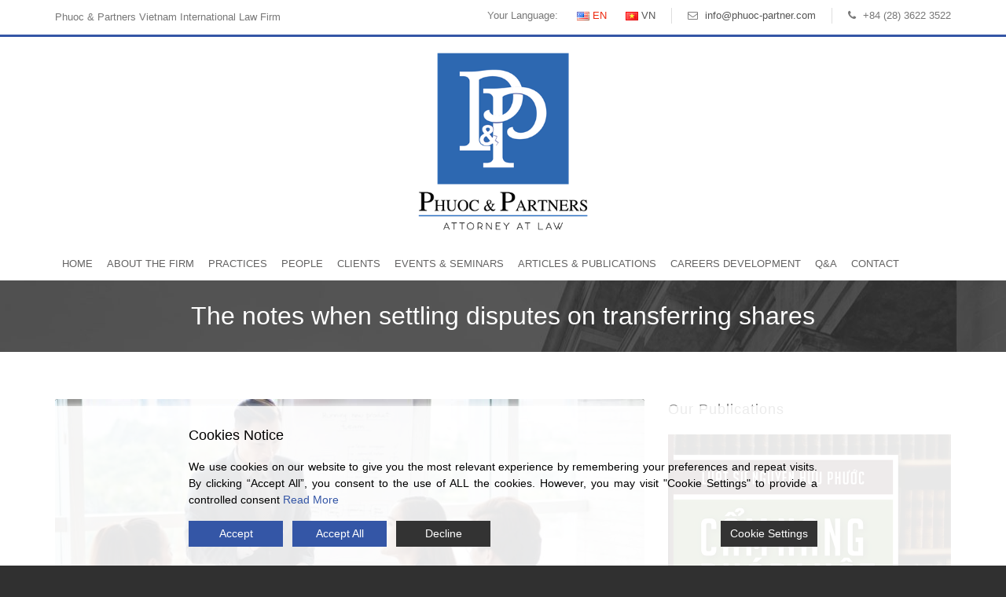

--- FILE ---
content_type: text/html; charset=UTF-8
request_url: https://phuoc-associates.com/the-notes-when-settling-disputes-on-transferring-shares/
body_size: 19698
content:
<!DOCTYPE html>
<!--[if IE 7]><html class="ie ie7 ltie8 ltie9" lang="en-US" prefix="og: http://ogp.me/ns# fb: http://ogp.me/ns/fb# article: http://ogp.me/ns/article#"><![endif]-->
<!--[if IE 8]><html class="ie ie8 ltie9" lang="en-US" prefix="og: http://ogp.me/ns# fb: http://ogp.me/ns/fb# article: http://ogp.me/ns/article#"><![endif]-->
<!--[if !(IE 7) | !(IE 8)  ]><!-->
<html lang="en-US" prefix="og: http://ogp.me/ns# fb: http://ogp.me/ns/fb# article: http://ogp.me/ns/article#" itemscope itemtype="http://schema.org/WebSite" prefix="og: http://ogp.me/ns#">
<!--<![endif]-->

<head>
	<meta charset="UTF-8" />
	<meta name="viewport" content="initial-scale=1.0" />	
		
	<link rel="pingback" href="https://phuoc-associates.com/xmlrpc.php" />
	<title>The notes when settling disputes on transferring shares</title>

<!-- SEO Ultimate (http://www.seodesignsolutions.com/wordpress-seo/) -->
	<link rel="canonical" href="https://phuoc-associates.com/the-notes-when-settling-disputes-on-transferring-shares/" />
	<meta name="description" content="The effectiveness of the Law on Enterprise 2020 creates opportunities for the transfer or mobilisation of shares or capital easier in order" />
	<meta property="og:type" content="article" />
	<meta property="og:title" content="The notes when settling disputes on transferring shares" />
	<meta property="og:description" content="The effectiveness of the Law on Enterprise 2020 creates opportunities for the transfer or mobilisation of shares or capital easier in order" />
	<meta property="og:url" content="https://phuoc-associates.com/the-notes-when-settling-disputes-on-transferring-shares/" />
	<meta property="og:image" content="/wp-content/uploads/2022/08/Share-transfer-dispute.jpg" />
	<meta property="article:published_time" content="2022-08-10" />
	<meta property="article:modified_time" content="2022-08-10" />
	<meta property="article:author" content="https://phuoc-associates.com/author/mrphuoc/" />
	<meta property="article:tag" content="Articles" />
	<meta property="article:tag" content="Articles &amp; Publications" />
	<meta property="article:tag" content="Share transfer dispute" />
	<meta property="og:site_name" content="Phuoc &amp; Partners – Vietnam International Law Firm" />
	<meta property="fb:app_id" content="525377191585886" />
	<meta name="twitter:card" content="summary_large_image" />
	<meta name="twitter:creator" content="@PhuocLawFirm" />
	<meta name="twitter:site" content="@PhuocLawFirm" />
	<meta name="twitter:site:id" content="1174691371690725378" />
	<meta name="twitter:creator:id" content="1174691371690725378" />
	<meta name="twitter:image:src" content="https://a8q9q4v8.stackpathcdn.com/wp-content/uploads/2019/10/phuoc-associates-law-firm.png" />
	<meta name="twitter:image:width" content="300" />
	<meta name="twitter:image:height" content="300" />
<!-- /SEO Ultimate -->

<link rel='dns-prefetch' href='//client.crisp.chat' />
<link rel='dns-prefetch' href='//s.w.org' />
<link rel="alternate" type="application/rss+xml" title="Phuoc &amp; Partners – Vietnam International Law Firm &raquo; Feed" href="https://phuoc-associates.com/feed/" />
<link rel="alternate" type="application/rss+xml" title="Phuoc &amp; Partners – Vietnam International Law Firm &raquo; Comments Feed" href="https://phuoc-associates.com/comments/feed/" />
<link rel='stylesheet' id='contact-form-7-css'  href='/wp-content/plugins/contact-form-7/includes/css/styles.css?ver=4.8' type='text/css' media='all' />
<link rel='stylesheet' id='wfpc-admin-css-css'  href='/wp-content/plugins/wp-forms-puzzle-captcha/assets/css/wfpc-puzzle-captcha.css?ver=4.8.7' type='text/css' media='all' />
<link rel='stylesheet' id='ez-icomoon-css'  href='/wp-content/plugins/easy-table-of-contents/vendor/icomoon/style.min.css?ver=1.7' type='text/css' media='all' />
<link rel='stylesheet' id='ez-toc-css'  href='/wp-content/plugins/easy-table-of-contents/assets/css/screen.min.css?ver=1.7' type='text/css' media='all' />
<style id='ez-toc-inline-css' type='text/css'>
div#ez-toc-container p.ez-toc-title {font-size: 120%;}div#ez-toc-container p.ez-toc-title {font-weight: 500;}div#ez-toc-container ul li {font-size: 95%;}
</style>
<link rel='stylesheet' id='style-css'  href='/wp-content/themes/lawyerbase/style.css?ver=4.8.7' type='text/css' media='all' />
<link rel='stylesheet' id='superfish-css'  href='/wp-content/themes/lawyerbase/plugins/superfish/css/superfish.css?ver=4.8.7' type='text/css' media='all' />
<link rel='stylesheet' id='dlmenu-css'  href='/wp-content/themes/lawyerbase/plugins/dl-menu/component.css?ver=4.8.7' type='text/css' media='all' />
<link rel='stylesheet' id='font-awesome-css'  href='/wp-content/plugins/types/library/toolset/toolset-common/res/lib/font-awesome/css/font-awesome.min.css?ver=4.7.0' type='text/css' media='screen' />
<link rel='stylesheet' id='jquery-fancybox-css'  href='/wp-content/themes/lawyerbase/plugins/fancybox/jquery.fancybox.css?ver=4.8.7' type='text/css' media='all' />
<link rel='stylesheet' id='flexslider-css'  href='/wp-content/themes/lawyerbase/plugins/flexslider/flexslider.css?ver=4.8.7' type='text/css' media='all' />
<link rel='stylesheet' id='style-responsive-css'  href='/wp-content/themes/lawyerbase/stylesheet/style-responsive.css?ver=4.8.7' type='text/css' media='all' />
<link rel='stylesheet' id='style-custom-css'  href='/wp-content/themes/lawyerbase/stylesheet/style-custom.css?ver=4.8.7' type='text/css' media='all' />
<link rel='stylesheet' id='rating_style-css'  href='/wp-content/plugins/all-in-one-schemaorg-rich-snippets/css/jquery.rating.css?ver=4.8.7' type='text/css' media='all' />
<link rel='stylesheet' id='ms-main-css'  href='/wp-content/plugins/masterslider/public/assets/css/masterslider.main.css?ver=2.25.4' type='text/css' media='all' />
<link rel='stylesheet' id='ms-custom-css'  href='/wp-content/uploads/masterslider/custom.css?ver=12.3' type='text/css' media='all' />
<script type='text/javascript' src='/wp-includes/js/jquery/jquery.js?ver=1.12.4'></script>
<script type='text/javascript' src='/wp-includes/js/jquery/jquery-migrate.min.js?ver=1.4.1'></script>
<script type='text/javascript' src='/wp-content/plugins/all-in-one-schemaorg-rich-snippets/js/jquery.rating.min.js?ver=4.8.7'></script>
<link rel='https://api.w.org/' href='https://phuoc-associates.com/wp-json/' />
<link rel="EditURI" type="application/rsd+xml" title="RSD" href="https://phuoc-associates.com/xmlrpc.php?rsd" />
<link rel="wlwmanifest" type="application/wlwmanifest+xml" href="/wp-includes/wlwmanifest.xml" /> 
<link rel='prev' title='Disputes on international commerce and things to note' href='https://phuoc-associates.com/disputes-on-international-commerce-and-things-to-note/' />
<link rel='next' title='BEING SUED FOR LEAVING EMPLOYEES BORED TO DEATH!' href='https://phuoc-associates.com/being-sued-for-leaving-employees-bored-to-death/' />
<meta name="generator" content="WordPress 4.8.7" />
<link rel='shortlink' href='https://phuoc-associates.com/?p=23875' />
<link rel="alternate" type="application/json+oembed" href="https://phuoc-associates.com/wp-json/oembed/1.0/embed?url=https%3A%2F%2Fphuoc-associates.com%2Fthe-notes-when-settling-disputes-on-transferring-shares%2F" />
<link rel="alternate" type="text/xml+oembed" href="https://phuoc-associates.com/wp-json/oembed/1.0/embed?url=https%3A%2F%2Fphuoc-associates.com%2Fthe-notes-when-settling-disputes-on-transferring-shares%2F&#038;format=xml" />
<script type="text/javascript">var ajaxurl = "https://phuoc-associates.com/wp-admin/admin-ajax.php"</script><!-- Facebook Pixel Code -->
<script>
  !function(f,b,e,v,n,t,s)
  {if(f.fbq)return;n=f.fbq=function(){n.callMethod?
  n.callMethod.apply(n,arguments):n.queue.push(arguments)};
  if(!f._fbq)f._fbq=n;n.push=n;n.loaded=!0;n.version='2.0';
  n.queue=[];t=b.createElement(e);t.async=!0;
  t.src=v;s=b.getElementsByTagName(e)[0];
  s.parentNode.insertBefore(t,s)}(window, document,'script',
  'https://connect.facebook.net/en_US/fbevents.js');
  fbq('init', '395181414525960');
  fbq('track', 'PageView');
</script>
<noscript><img height="1" width="1" style="display:none"
  src="https://www.facebook.com/tr?id=395181414525960&ev=PageView&noscript=1"
/></noscript>
<!-- End Facebook Pixel Code -->
<script>var ms_grabbing_curosr='/wp-content/plugins/masterslider/public/assets/css/common/grabbing.cur',ms_grab_curosr='/wp-content/plugins/masterslider/public/assets/css/common/grab.cur';</script>
<meta name="generator" content="MasterSlider 2.25.4 - Responsive Touch Image Slider" />
<script type="text/javascript">
	window._wp_rp_static_base_url = 'https://wprp.zemanta.com/static/';
	window._wp_rp_wp_ajax_url = "https://phuoc-associates.com/wp-admin/admin-ajax.php";
	window._wp_rp_plugin_version = '3.6.4';
	window._wp_rp_post_id = '23875';
	window._wp_rp_num_rel_posts = '7';
	window._wp_rp_thumbnails = true;
	window._wp_rp_post_title = 'The+notes+when+settling+disputes+on+transferring+shares';
	window._wp_rp_post_tags = ['share+transfer+dispute', 'articles+%26amp%3B+publications', 'articles', 'legal', '2020', 'articl', 'enterpris', 'side', 'transfer', 'capit', 'stock', 'a', 'financi', 'vietnames', 'parti', 'dictionari', 'law', 'compani'];
	window._wp_rp_promoted_content = true;
</script>
<link rel="stylesheet" href="/wp-content/plugins/wordpress-23-related-posts-plugin/static/themes/modern.css?version=3.6.4" />
<style type="text/css">
.related_post_title {
}
ul.related_post {
}
ul.related_post li {
}
ul.related_post li a {
}
ul.related_post li img {
}
.wp_rp_wrap .related_post_title{
background:none !important;
font-size: 20px;
text-transform: capitalize;
border: none !important;
padding: 0px 0 20px 0px !important;
}</style>
<link rel="alternate" href="https://phuoc-associates.com/the-notes-when-settling-disputes-on-transferring-shares/" hreflang="en" />
<link rel="alternate" href="https://phuoc-associates.com/vi/nhung-luu-y-khi-giai-quyet-tranh-chap-chuyen-nhuong-co-phan/" hreflang="vi" />
<link rel="shortcut icon" href="/wp-content/uploads/2019/10/favicon.png" type="image/x-icon" /><!-- load the script for older ie version -->
<!--[if lt IE 9]>
<script src="/wp-content/themes/lawyerbase/javascript/html5.js" type="text/javascript"></script>
<script src="/wp-content/themes/lawyerbase/plugins/easy-pie-chart/excanvas.js" type="text/javascript"></script>
<![endif]-->
<style type="text/css">.broken_link, a.broken_link {
	text-decoration: line-through;
}</style><link rel="amphtml" href="https://phuoc-associates.com/the-notes-when-settling-disputes-on-transferring-shares/amp/">	<!-- Global site tag (gtag.js) - Google Analytics -->
<script async src="https://www.googletagmanager.com/gtag/js?id=UA-147455768-1"></script>
<script>
  window.dataLayer = window.dataLayer || [];
  function gtag(){dataLayer.push(arguments);}
  gtag('js', new Date());

  gtag('config', 'UA-147455768-1');
</script>

</head>

<body class="post-template-default single single-post postid-23875 single-format-standard _masterslider _msp_version_2.25.4" itemscope="itemscope" itemtype="http://schema.org/WebPage">

<div class="body-wrapper  float-menu" data-home="https://phuoc-associates.com" >
		<header class="gdlr-header-wrapper" itemscope="itemscope" itemtype="http://schema.org/WPHeader">
		<!-- top navigation -->
				<div class="top-navigation-wrapper">
			<div class="top-navigation-container container">
								<div class="top-navigation-left">
									<p><strong>Phuoc &amp; Partners</strong> Vietnam International Law Firm</p>
								</div>
				<div class="top-navigation-right">
					<div class="top-navigation-right-text">
						
												<div class="lang-switcher">
														<span>Your Language: </span>
														<ul>
									<li class="lang-item lang-item-143 lang-item-en lang-item-first current-lang"><a lang="en-US" hreflang="en-US" href="https://phuoc-associates.com/the-notes-when-settling-disputes-on-transferring-shares/"><img src="[data-uri]" title="EN" alt="EN" /><span style="margin-left:0.3em;">EN</span></a></li>
	<li class="lang-item lang-item-140 lang-item-vi"><a lang="vi" hreflang="vi" href="https://phuoc-associates.com/vi/nhung-luu-y-khi-giai-quyet-tranh-chap-chuyen-nhuong-co-phan/"><img src="[data-uri]" title="VN" alt="VN" /><span style="margin-left:0.3em;">VN</span></a></li>
							</ul>
						</div> 
												<div class="top-bar-right-text-inner"><i class="fa fa-envelope-o"></i> <a href="mailto:info@phuoc-partner.com">info@phuoc-partner.com</a></div><div class="top-bar-right-text-inner"><i class="fa fa-phone"></i> +84 (28) 3622 3522</div>						
					</div>
				</div>
				<div class="clear"></div>
			</div>
		</div>
		
		<!-- logo -->
		<div class="gdlr-header-inner">
			<div class="gdlr-header-container container">
				<!-- logo -->
				<div class="gdlr-logo" itemscope itemtype="http://schema.org/Organization" >
					<a itemprop="url" href="https://phuoc-associates.com" title="Phuoc &amp; Partners – Vietnam International Law Firm" rel="home">
						<img itemprop="image" src="/wp-content/uploads/2020/12/phuoc-partners-logo.png" alt="phuoc-associates-logo" width="316" height="327" />					</a>
					
				</div>
				<div class="clear"></div>
			</div>
		</div>
		<!-- navigation -->
		<div class="gdlr-header-inner navigation-container">
			<div class="gdlr-header-container container">
				<!-- navigation -->
				<div class="gdlr-navigation-wrapper"><nav class="gdlr-navigation" id="gdlr-main-navigation" role="navigation" itemscope="itemscope" itemtype="http://schema.org/SiteNavigationElement"><ul id="menu-main-menu" class="sf-menu gdlr-main-menu"><li  id="menu-item-19205" class="menu-item menu-item-type-post_type menu-item-object-page menu-item-home menu-item-19205menu-item menu-item-type-post_type menu-item-object-page menu-item-home menu-item-19205 gdlr-normal-menu"><a href="https://phuoc-associates.com/">Home</a></li>
<li  id="menu-item-19206" class="menu-item menu-item-type-post_type menu-item-object-page menu-item-has-children menu-item-19206menu-item menu-item-type-post_type menu-item-object-page menu-item-has-children menu-item-19206 gdlr-mega-menu"><a href="https://phuoc-associates.com/about-the-firm/" class="sf-with-ul-pre">About the Firm</a><div class="sf-mega">
<ul  class="sub-menu">
	<li  id="menu-item-19792" class="menu-item menu-item-type-custom menu-item-object-custom menu-item-has-children menu-item-19792" data-column="four columns" data-size="1/3"><a href="#" class="sf-with-ul-pre"> </a>
	<ul  class="sub-menu">
		<li  id="menu-item-19208" class="menu-item menu-item-type-post_type menu-item-object-page menu-item-19208"><a href="https://phuoc-associates.com/business-partners/">Business Partners</a></li>
		<li  id="menu-item-19209" class="menu-item menu-item-type-post_type menu-item-object-page menu-item-19209"><a href="https://phuoc-associates.com/corporate-social-responsibility/">Corporate Social Responsibility</a></li>
		<li  id="menu-item-19212" class="menu-item menu-item-type-post_type menu-item-object-page menu-item-19212"><a href="https://phuoc-associates.com/ethics-and-conduct/">Ethics &#038; Conduct</a></li>
		<li  id="menu-item-19210" class="menu-item menu-item-type-post_type menu-item-object-page menu-item-19210"><a href="https://phuoc-associates.com/fact-sheet/">Fact Sheet</a></li>
		<li  id="menu-item-19222" class="menu-item menu-item-type-post_type menu-item-object-page menu-item-19222"><a href="https://phuoc-associates.com/about-the-firm/general-terms-conditions/">General Terms &#038; Conditions</a></li>
		<li  id="menu-item-19224" class="menu-item menu-item-type-post_type menu-item-object-page menu-item-19224"><a href="https://phuoc-associates.com/honors-awards/">Honors &#038; Awards</a></li>
	</ul>
</li>
	<li  id="menu-item-19793" class="menu-item menu-item-type-custom menu-item-object-custom menu-item-has-children menu-item-19793" data-column="four columns" data-size="1/3"><a href="#" class="sf-with-ul-pre"> </a>
	<ul  class="sub-menu">
		<li  id="menu-item-19211" class="menu-item menu-item-type-post_type menu-item-object-page menu-item-19211"><a href="https://phuoc-associates.com/major-deals/">Major Deals</a></li>
		<li  id="menu-item-22369" class="menu-item menu-item-type-post_type menu-item-object-page menu-item-22369"><a href="https://phuoc-associates.com/our-mission/">Our Mission</a></li>
		<li  id="menu-item-19214" class="menu-item menu-item-type-post_type menu-item-object-page menu-item-19214"><a href="https://phuoc-associates.com/office-tour/">Office Tour</a></li>
		<li  id="menu-item-19215" class="menu-item menu-item-type-post_type menu-item-object-page menu-item-19215"><a href="https://phuoc-associates.com/our-core-values/">Our Core Values</a></li>
		<li  id="menu-item-19216" class="menu-item menu-item-type-post_type menu-item-object-page menu-item-19216"><a href="https://phuoc-associates.com/our-culture/">Our Culture</a></li>
		<li  id="menu-item-22367" class="menu-item menu-item-type-post_type menu-item-object-page menu-item-22367"><a href="https://phuoc-associates.com/our-vision/">Our vision</a></li>
	</ul>
</li>
	<li  id="menu-item-19794" class="menu-item menu-item-type-custom menu-item-object-custom menu-item-has-children menu-item-19794" data-column="four columns" data-size="1/3"><a href="#" class="sf-with-ul-pre"> </a>
	<ul  class="sub-menu">
		<li  id="menu-item-19217" class="menu-item menu-item-type-post_type menu-item-object-page menu-item-19217"><a href="https://phuoc-associates.com/our-history/">Our History</a></li>
		<li  id="menu-item-19218" class="menu-item menu-item-type-post_type menu-item-object-page menu-item-19218"><a href="https://phuoc-associates.com/our-ranking/">Our Ranking</a></li>
		<li  id="menu-item-22368" class="menu-item menu-item-type-post_type menu-item-object-page menu-item-22368"><a href="https://phuoc-associates.com/our-slogan/">Our Slogan</a></li>
		<li  id="menu-item-19220" class="menu-item menu-item-type-post_type menu-item-object-page menu-item-19220"><a href="https://phuoc-associates.com/pro-bono-works/">Pro Bono Works</a></li>
		<li  id="menu-item-19223" class="menu-item menu-item-type-post_type menu-item-object-page current-post-parent menu-item-19223"><a href="https://phuoc-associates.com/testimonial/">Testimonial</a></li>
		<li  id="menu-item-19221" class="menu-item menu-item-type-post_type menu-item-object-page menu-item-19221"><a href="https://phuoc-associates.com/womens-initiatives/">Women’s Initiatives</a></li>
	</ul>
</li>
</ul>
</div></li>
<li  id="menu-item-19225" class="menu-item menu-item-type-post_type menu-item-object-page menu-item-has-children menu-item-19225menu-item menu-item-type-post_type menu-item-object-page menu-item-has-children menu-item-19225 gdlr-mega-menu"><a href="https://phuoc-associates.com/practices/" class="sf-with-ul-pre">Practices</a><div class="sf-mega">
<ul  class="sub-menu">
	<li  id="menu-item-19795" class="menu-item menu-item-type-custom menu-item-object-custom menu-item-has-children menu-item-19795" data-column="four columns" data-size="1/3"><a href="#" class="sf-with-ul-pre"> </a>
	<ul  class="sub-menu">
		<li  id="menu-item-19229" class="menu-item menu-item-type-post_type menu-item-object-practice menu-item-19229"><a href="https://phuoc-associates.com/practice/banking-finance/">Banking &#038; Finance</a></li>
		<li  id="menu-item-19230" class="menu-item menu-item-type-post_type menu-item-object-practice menu-item-19230"><a href="https://phuoc-associates.com/practice/civil-litigation/">Civil Litigation</a></li>
		<li  id="menu-item-19231" class="menu-item menu-item-type-post_type menu-item-object-practice menu-item-19231"><a href="https://phuoc-associates.com/practice/commercial-arbitration/">Commercial Arbitration</a></li>
		<li  id="menu-item-19232" class="menu-item menu-item-type-post_type menu-item-object-practice menu-item-19232"><a href="https://phuoc-associates.com/practice/corporate-governance-legal-compliance/">Corporate Governance &#038; Legal Compliance</a></li>
		<li  id="menu-item-19233" class="menu-item menu-item-type-post_type menu-item-object-practice menu-item-19233"><a href="https://phuoc-associates.com/practice/debt-recovery/">Debt Recovery</a></li>
		<li  id="menu-item-19234" class="menu-item menu-item-type-post_type menu-item-object-practice menu-item-19234"><a href="https://phuoc-associates.com/practice/in-house-counsel/">In-House Counsel</a></li>
	</ul>
</li>
	<li  id="menu-item-19796" class="menu-item menu-item-type-custom menu-item-object-custom menu-item-has-children menu-item-19796" data-column="four columns" data-size="1/3"><a href="#" class="sf-with-ul-pre"> </a>
	<ul  class="sub-menu">
		<li  id="menu-item-19235" class="menu-item menu-item-type-post_type menu-item-object-practice menu-item-19235"><a href="https://phuoc-associates.com/practice/intellectual-property/">Intellectual Property</a></li>
		<li  id="menu-item-19236" class="menu-item menu-item-type-post_type menu-item-object-practice menu-item-19236"><a href="https://phuoc-associates.com/practice/investment-in-viet-nam/">Investment in Vietnam</a></li>
		<li  id="menu-item-19237" class="menu-item menu-item-type-post_type menu-item-object-practice menu-item-19237"><a href="https://phuoc-associates.com/practice/labour-and-employment/">Labour &#038; Employment</a></li>
		<li  id="menu-item-19238" class="menu-item menu-item-type-post_type menu-item-object-practice menu-item-19238"><a href="https://phuoc-associates.com/practice/legal-training/">Legal Training</a></li>
		<li  id="menu-item-19239" class="menu-item menu-item-type-post_type menu-item-object-practice menu-item-19239"><a href="https://phuoc-associates.com/practice/litigation/">Litigation</a></li>
		<li  id="menu-item-19246" class="menu-item menu-item-type-post_type menu-item-object-practice menu-item-19246"><a href="https://phuoc-associates.com/practice/legal-translation/">Legal Translation</a></li>
	</ul>
</li>
	<li  id="menu-item-19797" class="menu-item menu-item-type-custom menu-item-object-custom menu-item-has-children menu-item-19797" data-column="four columns" data-size="1/3"><a href="#" class="sf-with-ul-pre"> </a>
	<ul  class="sub-menu">
		<li  id="menu-item-19243" class="menu-item menu-item-type-post_type menu-item-object-practice menu-item-19243"><a href="https://phuoc-associates.com/practice/real-estate/">Real Estate</a></li>
		<li  id="menu-item-19240" class="menu-item menu-item-type-post_type menu-item-object-practice menu-item-19240"><a href="https://phuoc-associates.com/practice/maritime-shipping/">Maritime &#038; Shipping</a></li>
		<li  id="menu-item-19241" class="menu-item menu-item-type-post_type menu-item-object-practice menu-item-19241"><a href="https://phuoc-associates.com/practice/outbound-investment-from-vietnam/">Outbound Investment From Vietnam</a></li>
		<li  id="menu-item-19242" class="menu-item menu-item-type-post_type menu-item-object-practice menu-item-19242"><a href="https://phuoc-associates.com/practice/private-equity-and-merger-acquisition/">Private Equity and Merger &#038; Acquisition</a></li>
		<li  id="menu-item-19244" class="menu-item menu-item-type-post_type menu-item-object-practice menu-item-19244"><a href="https://phuoc-associates.com/practice/retainer-service/">Retainer Service</a></li>
		<li  id="menu-item-19245" class="menu-item menu-item-type-post_type menu-item-object-practice menu-item-19245"><a href="https://phuoc-associates.com/practice/tax/">Tax</a></li>
	</ul>
</li>
</ul>
</div></li>
<li  id="menu-item-19254" class="menu-item menu-item-type-custom menu-item-object-custom menu-item-has-children menu-item-19254menu-item menu-item-type-custom menu-item-object-custom menu-item-has-children menu-item-19254 gdlr-normal-menu"><a href="#" class="sf-with-ul-pre">People</a>
<ul  class="sub-menu">
	<li  id="menu-item-19255" class="menu-item menu-item-type-post_type menu-item-object-page menu-item-19255"><a href="https://phuoc-associates.com/board-of-partners/">Board of Partners</a></li>
	<li  id="menu-item-19256" class="menu-item menu-item-type-post_type menu-item-object-page menu-item-19256"><a href="https://phuoc-associates.com/lawyers/">Lawyers</a></li>
	<li  id="menu-item-19257" class="menu-item menu-item-type-post_type menu-item-object-page menu-item-19257"><a href="https://phuoc-associates.com/administrators/">Administrators</a></li>
	<li  id="menu-item-19258" class="menu-item menu-item-type-post_type menu-item-object-page menu-item-19258"><a href="https://phuoc-associates.com/interns/">Interns</a></li>
</ul>
</li>
<li  id="menu-item-19259" class="menu-item menu-item-type-post_type menu-item-object-page menu-item-19259menu-item menu-item-type-post_type menu-item-object-page menu-item-19259 gdlr-normal-menu"><a href="https://phuoc-associates.com/client/">Clients</a></li>
<li  id="menu-item-19260" class="menu-item menu-item-type-post_type menu-item-object-page menu-item-has-children menu-item-19260menu-item menu-item-type-post_type menu-item-object-page menu-item-has-children menu-item-19260 gdlr-normal-menu"><a href="https://phuoc-associates.com/events-seminars/" class="sf-with-ul-pre">Events &#038; Seminars</a>
<ul  class="sub-menu">
	<li  id="menu-item-19261" class="menu-item menu-item-type-taxonomy menu-item-object-category menu-item-19261"><a href="https://phuoc-associates.com/category/events/">Events</a></li>
	<li  id="menu-item-19262" class="menu-item menu-item-type-taxonomy menu-item-object-category menu-item-19262"><a href="https://phuoc-associates.com/category/seminars/">Seminars</a></li>
</ul>
</li>
<li  id="menu-item-19263" class="menu-item menu-item-type-post_type menu-item-object-page menu-item-has-children menu-item-19263menu-item menu-item-type-post_type menu-item-object-page menu-item-has-children menu-item-19263 gdlr-normal-menu"><a href="https://phuoc-associates.com/articles-publications/" class="sf-with-ul-pre">Articles &#038; Publications</a>
<ul  class="sub-menu">
	<li  id="menu-item-19264" class="menu-item menu-item-type-taxonomy menu-item-object-category current-post-ancestor current-menu-parent current-post-parent menu-item-19264"><a href="https://phuoc-associates.com/category/articles-publications/articles/">Articles</a></li>
	<li  id="menu-item-19265" class="menu-item menu-item-type-taxonomy menu-item-object-category menu-item-19265"><a href="https://phuoc-associates.com/category/articles-publications/internal-newsletter/">Internal Newsletter</a></li>
	<li  id="menu-item-19266" class="menu-item menu-item-type-taxonomy menu-item-object-category menu-item-19266"><a href="https://phuoc-associates.com/category/articles-publications/interview/">Interview</a></li>
	<li  id="menu-item-19267" class="menu-item menu-item-type-taxonomy menu-item-object-category menu-item-has-children menu-item-19267"><a href="https://phuoc-associates.com/category/articles-publications/legal-newsletter/" class="sf-with-ul-pre">Legal Newsletter</a>
	<ul  class="sub-menu">
		<li  id="menu-item-19268" class="menu-item menu-item-type-taxonomy menu-item-object-category menu-item-19268"><a href="https://phuoc-associates.com/category/articles-publications/legal-newsletter/legal-newsletter-2019/">Legal Newsletter 2019</a></li>
		<li  id="menu-item-19269" class="menu-item menu-item-type-taxonomy menu-item-object-category menu-item-19269"><a href="https://phuoc-associates.com/category/articles-publications/legal-newsletter/legal-newsletter-2020/">Legal Newsletter 2020</a></li>
	</ul>
</li>
	<li  id="menu-item-19270" class="menu-item menu-item-type-taxonomy menu-item-object-category menu-item-19270"><a href="https://phuoc-associates.com/category/articles-publications/publications/">Publications</a></li>
</ul>
</li>
<li  id="menu-item-19280" class="menu-item menu-item-type-post_type menu-item-object-page menu-item-has-children menu-item-19280menu-item menu-item-type-post_type menu-item-object-page menu-item-has-children menu-item-19280 gdlr-normal-menu"><a href="https://phuoc-associates.com/career-development/" class="sf-with-ul-pre">Careers Development</a>
<ul  class="sub-menu">
	<li  id="menu-item-19281" class="menu-item menu-item-type-taxonomy menu-item-object-category menu-item-19281"><a href="https://phuoc-associates.com/category/career-opportunities/">Career Opportunities</a></li>
	<li  id="menu-item-19282" class="menu-item menu-item-type-taxonomy menu-item-object-category menu-item-19282"><a href="https://phuoc-associates.com/category/internship-program/">Internship Program</a></li>
	<li  id="menu-item-19283" class="menu-item menu-item-type-taxonomy menu-item-object-category menu-item-19283"><a href="https://phuoc-associates.com/category/personnel-promotion/">Personnel Promotion</a></li>
</ul>
</li>
<li  id="menu-item-19284" class="menu-item menu-item-type-post_type menu-item-object-page menu-item-has-children menu-item-19284menu-item menu-item-type-post_type menu-item-object-page menu-item-has-children menu-item-19284 gdlr-normal-menu"><a href="https://phuoc-associates.com/qa/" class="sf-with-ul-pre">Q&#038;A</a>
<ul  class="sub-menu">
	<li  id="menu-item-19285" class="menu-item menu-item-type-post_type menu-item-object-page menu-item-19285"><a href="https://phuoc-associates.com/profile-practice/">Profile &#038; Practice</a></li>
	<li  id="menu-item-19286" class="menu-item menu-item-type-post_type menu-item-object-page menu-item-19286"><a href="https://phuoc-associates.com/client-relationship/">Client Relationship</a></li>
	<li  id="menu-item-19287" class="menu-item menu-item-type-post_type menu-item-object-page menu-item-19287"><a href="https://phuoc-associates.com/client-communication/">Client Communication</a></li>
	<li  id="menu-item-19288" class="menu-item menu-item-type-post_type menu-item-object-page menu-item-19288"><a href="https://phuoc-associates.com/qa/fee-quote-legal-service-contract/">Fee quote/ Legal service/ Contract</a></li>
	<li  id="menu-item-19289" class="menu-item menu-item-type-post_type menu-item-object-page menu-item-19289"><a href="https://phuoc-associates.com/qa/billing-and-invoice/">Billing and Invoice</a></li>
	<li  id="menu-item-19290" class="menu-item menu-item-type-post_type menu-item-object-page menu-item-19290"><a href="https://phuoc-associates.com/qa/probono-work/">Probono work</a></li>
</ul>
</li>
<li  id="menu-item-19291" class="menu-item menu-item-type-post_type menu-item-object-page menu-item-19291menu-item menu-item-type-post_type menu-item-object-page menu-item-19291 gdlr-normal-menu"><a href="https://phuoc-associates.com/contact/">Contact</a></li>
</ul></nav>	
<!--<i class="fa fa-search icon-search gdlr-menu-search-button" id="gdlr-menu-search-button" ></i>
<div class="gdlr-menu-search" id="gdlr-menu-search">
	<form method="get" id="searchform" action="/">
				<div class="search-text">
			<input type="text" value="" name="s" autocomplete="off" data-default="" />
		</div>
		<input type="submit" value="" />
		<div class="clear"></div>
	</form>	
</div>-->
<div class="clear"></div></div>				<div class="gdlr-responsive-navigation dl-menuwrapper" id="gdlr-responsive-navigation" ><button class="dl-trigger">Open Menu</button><ul id="menu-main-menu-mobile" class="dl-menu gdlr-main-mobile-menu"><li id="menu-item-4526" class="menu-item menu-item-type-post_type menu-item-object-page menu-item-home menu-item-4526"><a href="https://phuoc-associates.com/">Home</a></li>
<li id="menu-item-5282" class="menu-item menu-item-type-post_type menu-item-object-page menu-item-has-children menu-item-5282"><a href="https://phuoc-associates.com/about-the-firm/">About the Firm</a>
<ul class="dl-submenu">
	<li id="menu-item-5284" class="menu-item menu-item-type-post_type menu-item-object-page menu-item-5284"><a href="https://phuoc-associates.com/business-partners/">Business Partners</a></li>
	<li id="menu-item-5298" class="menu-item menu-item-type-post_type menu-item-object-page menu-item-5298"><a href="https://phuoc-associates.com/corporate-social-responsibility/">Corporate Social Responsibility</a></li>
	<li id="menu-item-5286" class="menu-item menu-item-type-post_type menu-item-object-page menu-item-5286"><a href="https://phuoc-associates.com/fact-sheet/">Fact Sheet</a></li>
	<li id="menu-item-16635" class="menu-item menu-item-type-post_type menu-item-object-page menu-item-16635"><a href="https://phuoc-associates.com/our-history/">Our History</a></li>
	<li id="menu-item-5289" class="menu-item menu-item-type-post_type menu-item-object-page menu-item-5289"><a href="https://phuoc-associates.com/office-tour/">Office Tour</a></li>
	<li id="menu-item-5290" class="menu-item menu-item-type-post_type menu-item-object-page menu-item-5290"><a href="https://phuoc-associates.com/our-core-values/">Our Core Values</a></li>
	<li id="menu-item-5291" class="menu-item menu-item-type-post_type menu-item-object-page menu-item-5291"><a href="https://phuoc-associates.com/our-culture/">Our Culture</a></li>
	<li id="menu-item-5293" class="menu-item menu-item-type-post_type menu-item-object-page menu-item-5293"><a href="https://phuoc-associates.com/our-profile/">Our Profile</a></li>
	<li id="menu-item-5295" class="menu-item menu-item-type-post_type menu-item-object-page menu-item-5295"><a href="https://phuoc-associates.com/pro-bono-works/">Pro Bono Works</a></li>
	<li id="menu-item-5297" class="menu-item menu-item-type-post_type menu-item-object-page menu-item-5297"><a href="https://phuoc-associates.com/womens-initiatives/">Women’s Initiatives</a></li>
</ul>
</li>
<li id="menu-item-5299" class="menu-item menu-item-type-post_type menu-item-object-page menu-item-has-children menu-item-5299"><a href="https://phuoc-associates.com/practices/">Practices</a>
<ul class="dl-submenu">
	<li id="menu-item-8475" class="menu-item menu-item-type-post_type menu-item-object-practice menu-item-8475"><a href="https://phuoc-associates.com/practice/banking-finance/">Banking &#038; Finance</a></li>
	<li id="menu-item-8476" class="menu-item menu-item-type-post_type menu-item-object-practice menu-item-8476"><a href="https://phuoc-associates.com/practice/civil-litigation/">Civil Litigation</a></li>
	<li id="menu-item-8477" class="menu-item menu-item-type-post_type menu-item-object-practice menu-item-8477"><a href="https://phuoc-associates.com/practice/commercial-arbitration/">Commercial Arbitration</a></li>
	<li id="menu-item-8478" class="menu-item menu-item-type-post_type menu-item-object-practice menu-item-8478"><a href="https://phuoc-associates.com/practice/corporate-governance-legal-compliance/">Corporate Governance &#038; Legal Compliance</a></li>
	<li id="menu-item-8479" class="menu-item menu-item-type-post_type menu-item-object-practice menu-item-8479"><a href="https://phuoc-associates.com/practice/debt-recovery/">Debt Recovery</a></li>
	<li id="menu-item-8480" class="menu-item menu-item-type-post_type menu-item-object-practice menu-item-8480"><a href="https://phuoc-associates.com/practice/in-house-counsel/">In-House Counsel</a></li>
	<li id="menu-item-8481" class="menu-item menu-item-type-post_type menu-item-object-practice menu-item-8481"><a href="https://phuoc-associates.com/practice/intellectual-property/">Intellectual Property</a></li>
	<li id="menu-item-8482" class="menu-item menu-item-type-post_type menu-item-object-practice menu-item-8482"><a href="https://phuoc-associates.com/practice/investment-in-viet-nam/">Investment in Vietnam</a></li>
	<li id="menu-item-8483" class="menu-item menu-item-type-post_type menu-item-object-practice menu-item-8483"><a href="https://phuoc-associates.com/practice/labour-and-employment/">Labour &#038; Employment</a></li>
	<li id="menu-item-8484" class="menu-item menu-item-type-post_type menu-item-object-practice menu-item-8484"><a href="https://phuoc-associates.com/practice/legal-training/">Legal Training</a></li>
	<li id="menu-item-8485" class="menu-item menu-item-type-post_type menu-item-object-practice menu-item-8485"><a href="https://phuoc-associates.com/practice/legal-translation/">Legal Translation</a></li>
	<li id="menu-item-8486" class="menu-item menu-item-type-post_type menu-item-object-practice menu-item-8486"><a href="https://phuoc-associates.com/practice/litigation/">Litigation</a></li>
	<li id="menu-item-8487" class="menu-item menu-item-type-post_type menu-item-object-practice menu-item-8487"><a href="https://phuoc-associates.com/practice/maritime-shipping/">Maritime &#038; Shipping</a></li>
	<li id="menu-item-8488" class="menu-item menu-item-type-post_type menu-item-object-practice menu-item-8488"><a href="https://phuoc-associates.com/practice/private-equity-and-merger-acquisition/">Private Equity and Merger &#038; Acquisition</a></li>
	<li id="menu-item-8489" class="menu-item menu-item-type-post_type menu-item-object-practice menu-item-8489"><a href="https://phuoc-associates.com/practice/real-estate/">Real Estate</a></li>
	<li id="menu-item-14680" class="menu-item menu-item-type-post_type menu-item-object-practice menu-item-14680"><a href="https://phuoc-associates.com/practice/retainer-service/">Retainer Service</a></li>
	<li id="menu-item-8490" class="menu-item menu-item-type-post_type menu-item-object-practice menu-item-8490"><a href="https://phuoc-associates.com/practice/tax/">Tax</a></li>
	<li id="menu-item-16083" class="menu-item menu-item-type-post_type menu-item-object-practice menu-item-16083"><a href="https://phuoc-associates.com/practice/outbound-investment-from-vietnam/">Outbound Investment From Vietnam</a></li>
</ul>
</li>
<li id="menu-item-7242" class="menu-item menu-item-type-post_type menu-item-object-page menu-item-has-children menu-item-7242"><a href="https://phuoc-associates.com/events-seminars/">Events &#038; Seminars</a>
<ul class="dl-submenu">
	<li id="menu-item-5322" class="menu-item menu-item-type-taxonomy menu-item-object-category menu-item-5322"><a href="https://phuoc-associates.com/category/events/">Events</a></li>
	<li id="menu-item-5323" class="menu-item menu-item-type-taxonomy menu-item-object-category menu-item-5323"><a href="https://phuoc-associates.com/category/seminars/">Seminars</a></li>
</ul>
</li>
<li id="menu-item-5320" class="menu-item menu-item-type-post_type menu-item-object-page menu-item-5320"><a href="https://phuoc-associates.com/client/">Clients</a></li>
<li id="menu-item-17244" class="menu-item menu-item-type-custom menu-item-object-custom menu-item-has-children menu-item-17244"><a href="#">People</a>
<ul class="dl-submenu">
	<li id="menu-item-17243" class="menu-item menu-item-type-post_type menu-item-object-page menu-item-17243"><a href="https://phuoc-associates.com/lawyers/">Lawyers</a></li>
	<li id="menu-item-17242" class="menu-item menu-item-type-post_type menu-item-object-page menu-item-17242"><a href="https://phuoc-associates.com/board-of-partners/">Board of Partners</a></li>
	<li id="menu-item-17241" class="menu-item menu-item-type-post_type menu-item-object-page menu-item-17241"><a href="https://phuoc-associates.com/administrators/">Administrators</a></li>
	<li id="menu-item-18478" class="menu-item menu-item-type-post_type menu-item-object-page menu-item-18478"><a href="https://phuoc-associates.com/interns/">Interns</a></li>
</ul>
</li>
<li id="menu-item-7265" class="menu-item menu-item-type-post_type menu-item-object-page menu-item-has-children menu-item-7265"><a href="https://phuoc-associates.com/articles-publications/">Articles &#038; Publications</a>
<ul class="dl-submenu">
	<li id="menu-item-6688" class="menu-item menu-item-type-taxonomy menu-item-object-category current-post-ancestor current-menu-parent current-post-parent menu-item-6688"><a href="https://phuoc-associates.com/category/articles-publications/articles/">Articles</a></li>
	<li id="menu-item-18611" class="menu-item menu-item-type-post_type menu-item-object-page menu-item-has-children menu-item-18611"><a href="https://phuoc-associates.com/legal-newsletter/">Legal Newsletter</a>
	<ul class="dl-submenu">
		<li id="menu-item-19763" class="menu-item menu-item-type-taxonomy menu-item-object-category menu-item-19763"><a href="https://phuoc-associates.com/category/articles-publications/legal-newsletter/legal-newsletter-2019/">Legal Newsletter 2019</a></li>
		<li id="menu-item-19764" class="menu-item menu-item-type-taxonomy menu-item-object-category menu-item-19764"><a href="https://phuoc-associates.com/category/articles-publications/legal-newsletter/legal-newsletter-2020/">Legal Newsletter 2020</a></li>
	</ul>
</li>
	<li id="menu-item-6687" class="menu-item menu-item-type-taxonomy menu-item-object-category menu-item-6687"><a href="https://phuoc-associates.com/category/articles-publications/interview/">Interview</a></li>
	<li id="menu-item-6689" class="menu-item menu-item-type-taxonomy menu-item-object-category menu-item-6689"><a href="https://phuoc-associates.com/category/articles-publications/publications/">Publications</a></li>
</ul>
</li>
<li id="menu-item-7187" class="menu-item menu-item-type-post_type menu-item-object-page menu-item-has-children menu-item-7187"><a href="https://phuoc-associates.com/career-development/">Career Development</a>
<ul class="dl-submenu">
	<li id="menu-item-14411" class="menu-item menu-item-type-taxonomy menu-item-object-category menu-item-14411"><a href="https://phuoc-associates.com/category/career-opportunities/">Career Opportunities</a></li>
	<li id="menu-item-14412" class="menu-item menu-item-type-taxonomy menu-item-object-category menu-item-14412"><a href="https://phuoc-associates.com/category/internship-program/">Internship Program</a></li>
	<li id="menu-item-14413" class="menu-item menu-item-type-taxonomy menu-item-object-category menu-item-14413"><a href="https://phuoc-associates.com/category/personnel-promotion/">Personnel Promotion</a></li>
</ul>
</li>
<li id="menu-item-5328" class="menu-item menu-item-type-post_type menu-item-object-page menu-item-has-children menu-item-5328"><a href="https://phuoc-associates.com/qa/">Q&#038;A</a>
<ul class="dl-submenu">
	<li id="menu-item-6656" class="menu-item menu-item-type-post_type menu-item-object-page menu-item-6656"><a href="https://phuoc-associates.com/profile-practice/">Profile &#038; Practice</a></li>
	<li id="menu-item-6657" class="menu-item menu-item-type-post_type menu-item-object-page menu-item-6657"><a href="https://phuoc-associates.com/client-relationship/">Client Relationship</a></li>
	<li id="menu-item-6658" class="menu-item menu-item-type-post_type menu-item-object-page menu-item-6658"><a href="https://phuoc-associates.com/client-communication/">Client Communication</a></li>
	<li id="menu-item-6659" class="menu-item menu-item-type-post_type menu-item-object-page menu-item-6659"><a href="https://phuoc-associates.com/qa/fee-quote-legal-service-contract/">Fee quote/ Legal service/ Contract</a></li>
	<li id="menu-item-6660" class="menu-item menu-item-type-post_type menu-item-object-page menu-item-6660"><a href="https://phuoc-associates.com/qa/billing-and-invoice/">Billing and Invoice</a></li>
	<li id="menu-item-6661" class="menu-item menu-item-type-post_type menu-item-object-page menu-item-6661"><a href="https://phuoc-associates.com/qa/probono-work/">Probono work</a></li>
</ul>
</li>
<li id="menu-item-5327" class="menu-item menu-item-type-post_type menu-item-object-page menu-item-5327"><a href="https://phuoc-associates.com/contact/">Contact</a></li>
</ul></div>				<div class="clear"></div>
			</div>
		</div>
	</header>
	<div id="gdlr-header-substitute" ></div>
	
			<div class="gdlr-page-title-wrapper"  >
			<div class="gdlr-page-title-overlay"></div>
			<div class="gdlr-page-title-container container" >
				<h3 class="gdlr-page-title">The notes when settling disputes on transferring shares</h3>
							</div>	
		</div>	
		<!-- is search -->	<div class="content-wrapper"><div class="gdlr-content">

		<div class="with-sidebar-wrapper">
		<div class="with-sidebar-container container">
			<div class="with-sidebar-left eight columns">
				<div class="with-sidebar-content twelve columns">
					<div class="gdlr-item gdlr-blog-full gdlr-item-start-content" itemprop="mainEntityOfPage" itemscope="itemscope" itemtype="http://schema.org/Blog">
										
						<!-- get the content based on post format -->
						
<article id="post-23875" class="post-23875 post type-post status-publish format-standard has-post-thumbnail hentry category-articles category-articles-publications tag-share-transfer-dispute" itemscope="itemscope" itemtype="http://schema.org/BlogPosting" itemprop="blogPost">
	<div class="gdlr-standard-style">
							<!--<div class="test-img"></div>-->
						<div class="gdlr-blog-thumbnail">
			<a href="/wp-content/uploads/2022/08/Share-transfer-dispute.jpg" data-rel="fancybox" ><img itemprop="image" src="/wp-content/uploads/2022/08/Share-transfer-dispute-750x380.jpg" alt="Share-transfer-dispute" width="750" height="380" /></a>		</div>
		
		
		<div class="blog-content-wrapper" >
			<header class="post-header">
									<h1 class="gdlr-blog-title" itemprop="headline">The notes when settling disputes on transferring shares</h1>
					
				
				<div class="gdlr-blog-info gdlr-info"><div class="blog-info blog-date" itemprop="datePublished"><i class="fa fa-clock-o"></i><a href="https://phuoc-associates.com/2022/08/10/">2022-08-10</a></div><div class="blog-info blog-author" itemprop="author" itemscope="itemscope" itemtype="http://schema.org/Person"><i class="fa fa-user"></i><span itemprop="name"><a href="https://phuoc-associates.com/author/mrphuoc/" title="Posts by Phuoc Nguyen Huu" rel="author">Phuoc Nguyen Huu</a></span><span style="display:none" itemprop="image"><img src="https://secure.gravatar.com/avatar/02944319fcd49023c25998f6b9e05c95?s=50&#038;d=mm&#038;r=g" width="50" height="50" alt="" class="avatar avatar-50 wp-user-avatar wp-user-avatar-50 photo avatar-default" /></span></div><div class="blog-info blog-category"><i class="fa fa-folder-o"></i><a href="https://phuoc-associates.com/category/articles-publications/articles/" rel="tag">Articles</a><span class="sep">,</span> <a href="https://phuoc-associates.com/category/articles-publications/" rel="tag">Articles &amp; Publications</a></div><div class="blog-info blog-comment"><i class="fa fa-comment-o"></i><a href="https://phuoc-associates.com/the-notes-when-settling-disputes-on-transferring-shares/#respond" >0</a></div><div class="clear"></div></div>			
				<div class="clear"></div>
			</header><!-- entry-header -->

			<div class="gdlr-blog-content" itemprop="articleBody"><p>The effectiveness of the Law on Enterprise 2020 creates opportunities for the transfer or mobilisation of shares or capital easier in order to ensure the rights and benefit of small shareholders as well as joint-stock companies’ financial strength. However, these &#8220;looseness&#8221; regulations of the Law on Enterprise 2020 shall be hand in hand with the risks of increasing disputes on transferring shares. The article The notes when settling disputes on transferring shares is based on our experience to provide some of the matters that shareholders and joint stock companies shall take note of  when a dispute about transferring shares occurs.</p>
<p>Firstly, we need to acknowledge what is a share transfer dispute? Currently, the law on enterprises still has no specific legal definitions of what a dispute. However, according to the Vietnamese dictionary, a dispute is a fight over something that is not clear to which side belongs or when there is not the same opinion on the issue of interests between two parties. Thus, for better understanding, a share transfer dispute can be considered as a dispute between shareholders or between shareholders and a joint stock company when having a conflict of interest when joint-stock companies do business and such dispute only occurs in joint-stock companies and will usually have certain impacts on business activities in the disputed joint-stock company.</p>
<p>Some of the most common types of share transfer disputes including (i) disputes regarding capital contribution and share transfer between shareholders; (ii) dispute over the determination of shareholder status in a joint-stock company; (iii) dispute over the company&#8217;s obligations to shareholders regarding dividend payment.</p>
<p>Share transfer disputes often occur due to the subjectivity or ignorance of the law when participating in the transfer transaction. These include founding shareholders who transfer their common shares within 3 years from the date that the joint stock company is granted the enterprise registration certificate to another individual who is not a founding shareholder and does not have the approval of the General Meetings of Shareholders. This may lead to the fact that although the money has been given, the shareholder status of the purchaser is still not recognised by the law. Or the purpose of the parties when performing a share transfer transaction is to conceal or legitimize another transaction. However, in the process of carrying out the share transfer transaction, the parties had conflicts leading to the &#8220;turn of the face&#8221; and disputes.</p>
<p>Regardless of the cause of the Share transfer dispute, the parties still need to limit and pay attention to the following dispute resolution methods to make the appropriate choice:</p>
<ol>
<li>Settlement of share transfer disputes by negotiation</li>
</ol>
<p>This is considered one of the most effective dispute resolution methods. Because the settlement of disputes by negotiation not only helps the parties save time but also can keep the cooperative relationship with each other. According to Article 139.1 and Article 140.1 of the Law on Enterprise 2020, in addition to the annual general meeting of shareholders, the general meeting of shareholders may also hold an extraordinary meeting at the request of a shareholder, or a group of shareholders owning more than 5 % of the total number of common shares or more.</p>
<p>When an extraordinary general meeting of shareholders takes place at the request of the shareholders, with the participation of other shareholders, they can give solutions to resolve the issue.</p>
<p>In case the shareholders do not satisfy the conditions to request the convening of an extraordinary general meeting of shareholders, the shareholders may consider negotiating with each other and record by a minutes of the negotiation even though what is the result.</p>
<ol start="2">
<li>Settlement of share transfer disputes by mediation</li>
</ol>
<p>Unlike negotiation, the Settlement of share transfer disputes by mediation will have the appearance of a third party who is a mediator. They will be the person to settle the dispute, and come up with a solution to balance the interests of the parties. Settlement of share transfer disputes by mediation may take less time than litigation in a court or commercial arbitration and the result is still recognised by the court in accordance with the civil procedure law. However, similar to negotiation, mediation may not be coercive enough if the parties still intend not to comply with what has been agreed.</p>
<ol start="3">
<li>Settlement of share transfer disputes</li>
</ol>
<p>In case of reluctance, the parties have tried their best to Settlement of share transfer disputes by negotiation and conciliation but still have not reached an agreement and balanced the interests of the parties. Settlement of share transfer disputes through a court or commercial arbitration will cost the parties human and economic costs as well as take more time, and the parties can only choose one of two methods, either court or commercial arbitration. However, with the participation of the jurisdiction, the settlement of disputes over the transfer of shares will become more effective as well as ensure that the parties will execute the judgment as soon as the decision/judgment becomes effective.</p>
<p>Before making any decision, investors and shareholders should learn the relevant legal regulations governing the issue they are interested in through self-study of legal documents. or legal advice of lawyers in that field so that they can make the right decisions and behaviors to avoid risks affecting their own legitimate rights and interests.</p>
<p>Above are the issues to note about <strong>the notes when settling disputes on transferring shares. </strong>In the course of commercial activities, if customers encounter any difficulties in applying the law, please contact us: Phuoc and Partners is a professional law firm established in Vietnam and currently has nearly 100 members working in three offices in Ho Chi Minh City, Hanoi and Da Nang. Phuoc and Partners is also considered one of the leading civil law firms in Vietnam with leading practice areas in the legal market such as Labour and Employment, Taxation, Mergers and Acquisitions, Litigation. We are confident to be one of the Law Firms providing the best legal services to clients.</p>
<div id="snippet-box" style="background:#F5F5F5; color:#333333; border:1px solid #ACACAC;"><div class="snippet-title" style="background:#E4E4E4; color:#333333; border-bottom:1px solid #ACACAC;">Summary</div><div itemscope itemtype="http://schema.org/Article"><div class="snippet-image" itemprop="image" itemscope itemtype="https://schema.org/ImageObject"><img width="180" src="/wp-content/uploads/2022/08/Share-transfer-dispute.jpg" alt="The notes when settling disputes on transferring shares"/><meta itemprop="url" content="/wp-content/uploads/2022/08/Share-transfer-dispute.jpg"><meta itemprop="width" content="800"><meta itemprop="height" content="800"></div><div class="aio-info"><div class="snippet-label-img">Article Name</div><div class="snippet-data-img"><span itemprop="headline">The notes when settling disputes on transferring shares</span></div><div class="snippet-clear"></div><div class="snippet-label-img">Description</div><div class="snippet-data-img"><span itemprop="description">The effectiveness of the Law on Enterprise 2020 creates opportunities for the transfer or mobilisation of shares or capital easier in order</span></div><div class="snippet-clear"></div><meta itemscope itemprop="mainEntityOfPage"  itemType="https://schema.org/WebPage" itemid="https://phuoc-associates.com/the-notes-when-settling-disputes-on-transferring-shares/"/><meta itemprop="datePublished" content="2022-08-10T08:39:45+00:00"/><meta itemprop="dateModified" content="2022-08-10T08:39:45+00:00"/></div>
					</div></div><div class="snippet-clear"></div>
<div class="wp_rp_wrap  wp_rp_modern" id="wp_rp_first"><div class="wp_rp_content"><strong class="related_post_title">More from my site</strong><ul class="related_post wp_rp"><li data-position="0" data-poid="in-23843" data-post-type="none" ><a href="https://phuoc-associates.com/example-of-shares-transfer-agreement-2022/" class="wp_rp_thumbnail"><img src="/wp-content/uploads/2022/07/STOCK-TRANSFER-CONTRACT-150x150.jpg" alt="EXAMPLE OF SHARES TRANSFER AGREEMENT 2023" width="150" height="150" /></a><a href="https://phuoc-associates.com/example-of-shares-transfer-agreement-2022/" class="wp_rp_title">EXAMPLE OF SHARES TRANSFER AGREEMENT 2023</a></li><li data-position="1" data-poid="in-23918" data-post-type="none" ><a href="https://phuoc-associates.com/methods-of-resolution-when-a-business-dispute-occurs-2/" class="wp_rp_thumbnail"><img src="/wp-content/uploads/2022/09/chuyen-nhuong-co-phan2-2-150x150.jpg" alt="EXAMPLE OF SHARES TRANSFER AGREEMENT 2023" width="150" height="150" /></a><a href="https://phuoc-associates.com/methods-of-resolution-when-a-business-dispute-occurs-2/" class="wp_rp_title">EXAMPLE OF SHARES TRANSFER AGREEMENT 2023</a></li><li data-position="2" data-poid="in-24792" data-post-type="none" ><a href="https://phuoc-associates.com/10-popular-forms-of-investment-in-vietnam/" class="wp_rp_thumbnail"><img src="/wp-content/uploads/2024/05/dau-tu-vao-viet-nam-150x150.jpg" alt="10 POPULAR FORMS OF INVESTMENT IN VIETNAM" width="150" height="150" /></a><a href="https://phuoc-associates.com/10-popular-forms-of-investment-in-vietnam/" class="wp_rp_title">10 POPULAR FORMS OF INVESTMENT IN VIETNAM</a></li><li data-position="3" data-poid="in-19623" data-post-type="none" ><a href="https://phuoc-associates.com/5-steps-to-purchase-shares-in-vietnamese-enterprises/" class="wp_rp_thumbnail"><img src="/wp-content/uploads/2020/01/5-steps-to-purchase-shares-in-vietnamese-enterprises-150x150.jpg" alt="5 steps to purchase shares in Vietnamese enterprises" width="150" height="150" /></a><a href="https://phuoc-associates.com/5-steps-to-purchase-shares-in-vietnamese-enterprises/" class="wp_rp_title">5 steps to purchase shares in Vietnamese enterprises</a></li><li data-position="4" data-poid="in-17750" data-post-type="none" ><a href="https://phuoc-associates.com/hongkong-ipo-vietnamese-advisor/" class="wp_rp_thumbnail"><img src="/wp-content/uploads/2019/10/Hongkong-IPO-Vietnamese-advisor-150x150.jpg" alt="Hongkong IPO Vietnamese advisor" width="150" height="150" /></a><a href="https://phuoc-associates.com/hongkong-ipo-vietnamese-advisor/" class="wp_rp_title">Hongkong IPO Vietnamese advisor</a></li><li data-position="5" data-poid="in-17804" data-post-type="none" ><a href="https://phuoc-associates.com/step-by-step-for-how-to-make-an-investment-in-vietnam/" class="wp_rp_thumbnail"><img src="/wp-content/uploads/2019/10/Step-By-Step-For-How-To-Make-An-Investment-In-Vietnam-150x150.jpg" alt="Step By Step For How To Make An Investment In Vietnam" width="150" height="150" /></a><a href="https://phuoc-associates.com/step-by-step-for-how-to-make-an-investment-in-vietnam/" class="wp_rp_title">Step By Step For How To Make An Investment In Vietnam</a></li><li data-position="6" data-poid="in-25034" data-post-type="none" ><a href="https://phuoc-associates.com/year-end-debt-pressure-what-should-businesses-do-to-collect-effectively-and-lawfully/" class="wp_rp_thumbnail"><img src="/wp-content/uploads/2025/11/ap-luc-cong-no-150x150.jpg" alt="Year-End Debt Pressure: What Should Businesses Do to Collect Effectively and Lawfully?" width="150" height="150" /></a><a href="https://phuoc-associates.com/year-end-debt-pressure-what-should-businesses-do-to-collect-effectively-and-lawfully/" class="wp_rp_title">Year-End Debt Pressure: What Should Businesses Do to Collect Effectively and Lawfully?</a></li></ul></div></div>
</div>			
						<div class="gdlr-single-blog-tag">
				<div class="blog-info blog-tag"><i class="fa fa-tag"></i><a href="https://phuoc-associates.com/tag/share-transfer-dispute/" rel="tag">Share transfer dispute</a></div><div class="clear"></div>			</div>
					</div> <!-- blog content wrapper -->
	</div>
</article><!-- #post -->						
						<div class="gdlr-social-share">
<span class="social-share-title">Share Post:</span>

	<a href="http://www.facebook.com/share.php?u=https://phuoc-associates.com/the-notes-when-settling-disputes-on-transferring-shares/" target="_blank">
		<img src="/wp-content/themes/lawyerbase/images/dark/social-icon/facebook.png" alt="facebook-share" width="32" height="32" />
	</a>

	<a href="https://plus.google.com/share?url=https://phuoc-associates.com/the-notes-when-settling-disputes-on-transferring-shares/" onclick="javascript:window.open(this.href,'', 'menubar=no,toolbar=no,resizable=yes,scrollbars=yes,height=400,width=500');return false;">
		<img src="/wp-content/themes/lawyerbase/images/dark/social-icon/google-plus.png" alt="google-share" width="32" height="32" />
	</a>

	<a href="http://www.linkedin.com/shareArticle?mini=true&#038;url=https://phuoc-associates.com/the-notes-when-settling-disputes-on-transferring-shares/&#038;title=The%20notes%20when%20settling%20disputes%20on%20transferring%20shares" target="_blank">
		<img src="/wp-content/themes/lawyerbase/images/dark/social-icon/linkedin.png" alt="linked-share" width="32" height="32" />
	</a>


	<a href="http://pinterest.com/pin/create/button/?url=https://phuoc-associates.com/the-notes-when-settling-disputes-on-transferring-shares/&media=https://phuoc-associates.com/wp-content/uploads/2022/08/Share-transfer-dispute.jpg" class="pin-it-button" count-layout="horizontal" onclick="javascript:window.open(this.href,'', 'menubar=no,toolbar=no,resizable=yes,scrollbars=yes,height=300,width=600');return false;">
		<img src="/wp-content/themes/lawyerbase/images/dark/social-icon/pinterest.png" alt="pinterest-share" width="32" height="32" />
	</a>	



	<a href="http://twitter.com/home?status=The notes when settling disputes on transferring shares - https://phuoc-associates.com/the-notes-when-settling-disputes-on-transferring-shares/" target="_blank">
		<img src="/wp-content/themes/lawyerbase/images/dark/social-icon/twitter.png" alt="twitter-share" width="32" height="32" />
	</a>
<div class="clear"></div>
</div>
									
						<nav class="gdlr-single-nav">
							<div class="previous-nav"><a href="https://phuoc-associates.com/disputes-on-international-commerce-and-things-to-note/" rel="prev"><i class="icon-angle-left"></i><span>Disputes on international commerce and things to note</span></a></div>							<div class="next-nav"><a href="https://phuoc-associates.com/being-sued-for-leaving-employees-bored-to-death/" rel="next"><span>BEING SUED FOR LEAVING EMPLOYEES BORED TO DEATH!</span><i class="icon-angle-right"></i></a></div>							<div class="clear"></div>
						</nav><!-- .nav-single -->

						<!-- abou author section -->
													<div class="gdlr-post-author">
							<h3 class="post-author-title" >About Post Author</h3>
							<div class="post-author-avartar"><img src="https://secure.gravatar.com/avatar/02944319fcd49023c25998f6b9e05c95?s=90&#038;d=mm&#038;r=g" width="90" height="90" alt="" class="avatar avatar-90 wp-user-avatar wp-user-avatar-90 photo avatar-default" /></div>
							<div class="post-author-content">
							<h4 class="post-author"><a href="https://phuoc-associates.com/author/mrphuoc/" title="Posts by Phuoc Nguyen Huu" rel="author">Phuoc Nguyen Huu</a></h4>
														</div>
							<div class="clear"></div>
							</div>
												

								
						
										</div>
				</div>
				
				<div class="clear"></div>
			</div>
			
<div class="gdlr-sidebar gdlr-right-sidebar four columns">
	<div class="gdlr-item-start-content sidebar-right-item" role="complementary" itemscope itemtype="http://schema.org/WPSideBar">
	<div id="master-slider-main-widget-2" class="widget master-slider-main-widget gdlr-item gdlr-widget"><h3 class="gdlr-widget-title">Our Publications</h3><div class="clear"></div>
		<!-- MasterSlider -->
		<div id="P_MS5d5f6bb8b92f9" class="master-slider-parent ms-parent-id-5"  >

			
			<!-- MasterSlider Main -->
			<div id="MS5d5f6bb8b92f9" class="master-slider ms-skin-default" >
				 				 
			<div  class="ms-slide" data-delay="3" data-fill-mode="fill"  >
					<img src="/wp-content/plugins/masterslider/public/assets/css/blank.gif" alt="Frequently asked questions in labor law" title="Frequently asked questions in labor law" data-src="/wp-content/uploads/2015/04/cam-nang-phap-luat-gia-dinh.jpg" />
	<a href="https://phuoc-associates.com/personal-and-family-law-handbook/"     >Frequently asked questions in labor law</a>


				</div>
			<div  class="ms-slide" data-delay="3" data-fill-mode="fill"  >
					<img src="/wp-content/plugins/masterslider/public/assets/css/blank.gif" alt="Labour Law Notebook" title="Labour Law Notebook" data-src="/wp-content/uploads/2015/04/bieu-mau-phap-luat-lao-dong.jpg" />
	<a href="https://phuoc-associates.com/hard-to-find-human-resources-forms-related-to-labour-law/"     >Labour Law Notebook</a>


				</div>

			</div>
			<!-- END MasterSlider Main -->

			 
		</div>
		<!-- END MasterSlider -->

		<script>
		( window.MSReady = window.MSReady || [] ).push( function( $ ) {

			"use strict";
			var masterslider_92f9 = new MasterSlider();

			// slider controls
			masterslider_92f9.control('arrows'     ,{ autohide:true, overVideo:true  });
			masterslider_92f9.control('bullets'    ,{ autohide:true, overVideo:true, dir:'h', align:'bottom', space:6 , margin:15  });
			// slider setup
			masterslider_92f9.setup("MS5d5f6bb8b92f9", {
				width           : 359,
				height          : 445,
				minHeight       : 445,
				space           : 0,
				start           : 1,
				grabCursor      : true,
				swipe           : false,
				mouse           : false,
				keyboard        : false,
				layout          : "fillwidth",
				wheel           : false,
				autoplay        : true,
				instantStartLayers:false,
				loop            : true,
				shuffle         : false,
				preload         : 0,
				heightLimit     : true,
				autoHeight      : false,
				smoothHeight    : true,
				endPause        : false,
				overPause       : true,
				fillMode        : "fill",
				centerControls  : true,
				startOnAppear   : false,
				layersMode      : "center",
				autofillTarget  : "",
				hideLayers      : false,
				fullscreenMargin: 0,
				speed           : 20,
				dir             : "h",
				parallaxMode    : 'swipe',
				view            : "basic"
			});

			
			window.masterslider_instances = window.masterslider_instances || [];
			window.masterslider_instances.push( masterslider_92f9 );
		});
		</script>

</div><div id="nav_menu-11" class="widget widget_nav_menu gdlr-item gdlr-widget"><h3 class="gdlr-widget-title">Our Practices</h3><div class="clear"></div><div class="menu-practice-areas-container"><ul id="menu-practice-areas" class="menu"><li id="menu-item-4528" class="menu-item menu-item-type-post_type menu-item-object-practice menu-item-4528"><a href="https://phuoc-associates.com/practice/banking-finance/">Banking &#038; Finance</a></li>
<li id="menu-item-7200" class="menu-item menu-item-type-post_type menu-item-object-practice menu-item-7200"><a href="https://phuoc-associates.com/practice/commercial-arbitration/">Commercial Arbitration</a></li>
<li id="menu-item-7201" class="menu-item menu-item-type-post_type menu-item-object-practice menu-item-7201"><a href="https://phuoc-associates.com/practice/civil-litigation/">Civil Litigation</a></li>
<li id="menu-item-7202" class="menu-item menu-item-type-post_type menu-item-object-practice menu-item-7202"><a href="https://phuoc-associates.com/practice/corporate-governance-legal-compliance/">Corporate Governance &#038; Legal Compliance</a></li>
<li id="menu-item-4529" class="menu-item menu-item-type-post_type menu-item-object-practice menu-item-4529"><a href="https://phuoc-associates.com/practice/debt-recovery/">Debt Recovery</a></li>
<li id="menu-item-7203" class="menu-item menu-item-type-post_type menu-item-object-practice menu-item-7203"><a href="https://phuoc-associates.com/practice/in-house-counsel/">In-House Counsel</a></li>
<li id="menu-item-7204" class="menu-item menu-item-type-post_type menu-item-object-practice menu-item-7204"><a href="https://phuoc-associates.com/practice/intellectual-property/">Intellectual Property</a></li>
<li id="menu-item-7205" class="menu-item menu-item-type-post_type menu-item-object-practice menu-item-7205"><a href="https://phuoc-associates.com/practice/investment-in-viet-nam/">Investment in Vietnam</a></li>
<li id="menu-item-7206" class="menu-item menu-item-type-post_type menu-item-object-practice menu-item-7206"><a href="https://phuoc-associates.com/practice/labour-and-employment/">Labour &#038; Employment</a></li>
<li id="menu-item-7207" class="menu-item menu-item-type-post_type menu-item-object-practice menu-item-7207"><a href="https://phuoc-associates.com/practice/legal-training/">Legal Training</a></li>
<li id="menu-item-7208" class="menu-item menu-item-type-post_type menu-item-object-practice menu-item-7208"><a href="https://phuoc-associates.com/practice/legal-translation/">Legal Translation</a></li>
<li id="menu-item-7209" class="menu-item menu-item-type-post_type menu-item-object-practice menu-item-7209"><a href="https://phuoc-associates.com/practice/litigation/">Litigation</a></li>
<li id="menu-item-7210" class="menu-item menu-item-type-post_type menu-item-object-practice menu-item-7210"><a href="https://phuoc-associates.com/practice/maritime-shipping/">Maritime &#038; Shipping</a></li>
<li id="menu-item-7211" class="menu-item menu-item-type-post_type menu-item-object-practice menu-item-7211"><a href="https://phuoc-associates.com/practice/private-equity-and-merger-acquisition/">Private Equity and Merger &#038; Acquisition</a></li>
<li id="menu-item-7212" class="menu-item menu-item-type-post_type menu-item-object-practice menu-item-7212"><a href="https://phuoc-associates.com/practice/real-estate/">Real Estate</a></li>
<li id="menu-item-14685" class="menu-item menu-item-type-post_type menu-item-object-practice menu-item-14685"><a href="https://phuoc-associates.com/practice/retainer-service/">Retainer Service</a></li>
<li id="menu-item-7213" class="menu-item menu-item-type-post_type menu-item-object-practice menu-item-7213"><a href="https://phuoc-associates.com/practice/tax/">Tax</a></li>
<li id="menu-item-16071" class="menu-item menu-item-type-post_type menu-item-object-practice menu-item-16071"><a href="https://phuoc-associates.com/practice/outbound-investment-from-vietnam/">Outbound Investment From Vietnam</a></li>
</ul></div></div>	</div>
</div>
			<div class="clear"></div>
		</div>				
	</div>				

</div><!-- gdlr-content -->
		<div class="clear" ></div>
	</div><!-- content wrapper -->

		
	<footer class="footer-wrapper" role="contentinfo" itemscope="itemscope" itemtype="http://schema.org/WPFooter">
				<div class="footer-container container">
										<div class="footer-column nine columns" id="footer-widget-1" >
					<div id="text-2" class="widget widget_text gdlr-item gdlr-widget"><h3 class="gdlr-widget-title">Ho Chi Minh &#8211; Head Office</h3><div class="clear"></div>			<div class="textwidget"><p><i class="gdlr-icon fa fa-map-marker" style="color: #fff; font-size: 16px; " ></i> Unit A5.01F &#8211; A6.01F, Ground Floor, Block A &#8211; Paris Hoang Kim Apartment Building &#8211; 31 Street No.1, An Khanh Ward, Thu Duc City, Ho Chi Minh City</p>
</div>
		</div><div id="text-3" class="widget widget_text gdlr-item gdlr-widget"><h3 class="gdlr-widget-title">Hanoi Office</h3><div class="clear"></div>			<div class="textwidget"><p><i class="gdlr-icon fa fa-map-marker" style="color: #fff; font-size: 16px; " ></i> 5th Floor, Vinachimex Tower, 04 Pham Ngu Lao Street, Phan Chu Trinh Ward, Hoan Kiem District, Hanoi</p>
</div>
		</div><div id="text-7" class="widget widget_text gdlr-item gdlr-widget"><h3 class="gdlr-widget-title">Danang Office</h3><div class="clear"></div>			<div class="textwidget"><p><i class="gdlr-icon fa fa-map-marker" style="color: #fff; font-size: 16px; " ></i> 629 Dien Bien Phu Street, Thanh Khe District, Danang</p>
</div>
		</div><div id="custom_html-3" class="widget_text widget widget_custom_html gdlr-item gdlr-widget"><div class="textwidget custom-html-widget"><div class="contact-phone"><i class="gdlr-icon fa fa-phone" style="color: #fff; font-size: 16px; " ></i>  +84 (28) 3622 3522</div>
<div class="contact-mail"><i class="gdlr-icon fa fa-envelope-o" style="color: #fff; font-size: 16px; " ></i> <a href="mailto:info@phuoc-partner.com">info@phuoc-partner.com</a></div>
<div class="contact-mail"><i class="gdlr-icon fa fa-clock-o" style="color: #fff; font-size: 16px; " ></i> 08:00 - 18:00 (GMT+7) Mon - Fri</div>
<div class="social-contact">
	<label>Stay Connected</label>
	<a class="facebook" href="https://www.facebook.com/phuocassociates/"><i class="gdlr-icon fa fa-facebook"  ></i></a> 
	<a class="youtube" href="https://www.youtube.com/channel/UCAi5iaJo-FAHpNkluUFx2fw"><i class="gdlr-icon fa fa-youtube"  ></i></a> 
	<a class="twitter" href="https://twitter.com/PhuocLawFirm"><i class="gdlr-icon fa fa-twitter"  ></i></a> 
	<a class="linkedin" href="https://www.linkedin.com/company/phuoc-associates-law-firm"><i class="gdlr-icon fa fa-linkedin"  ></i></a>
</div>
<div class="subsribe-form">
	<label>Subscribe to get Legal News</label>
	<form action="https://feedburner.google.com/fb/a/mailverify" method="post" target="popupwindow"><input name="email" type="text" /><input name="uri" type="hidden" value="phuocassociates" /><input name="loc" type="hidden" value="en_US" /><input type="submit" value="Subscribe" /></form>
</div></div></div>				</div>
										<div class="footer-column three columns" id="footer-widget-2" >
					<div id="nav_menu-5" class="widget widget_nav_menu gdlr-item gdlr-widget"><h3 class="gdlr-widget-title">Business Overview</h3><div class="clear"></div><div class="menu-business-overview-footer-container"><ul id="menu-business-overview-footer" class="menu"><li id="menu-item-5596" class="menu-item menu-item-type-post_type menu-item-object-page menu-item-5596"><a href="https://phuoc-associates.com/about-the-firm/">About the Firm</a></li>
<li id="menu-item-21682" class="menu-item menu-item-type-post_type menu-item-object-page menu-item-21682"><a href="https://phuoc-associates.com/alumni/">Alumni</a></li>
<li id="menu-item-4580" class="menu-item menu-item-type-post_type menu-item-object-page menu-item-4580"><a href="https://phuoc-associates.com/careers-opptunities/">Career Opportunities</a></li>
<li id="menu-item-4576" class="menu-item menu-item-type-post_type menu-item-object-page menu-item-4576"><a href="https://phuoc-associates.com/qa/">Q&#038;A</a></li>
<li id="menu-item-15555" class="menu-item menu-item-type-post_type menu-item-object-page menu-item-15555"><a href="https://phuoc-associates.com/terms-conditions/">Terms &#038; Conditions</a></li>
<li id="menu-item-5595" class="menu-item menu-item-type-post_type menu-item-object-page menu-item-5595"><a href="https://phuoc-associates.com/contact/">Contact</a></li>
</ul></div></div>				</div>
									 
			<div class="clear"></div>
		</div>
				
				<div class="copyright-wrapper">
			<div class="copyright-container container">
				<div class="copyright-left">
					<div class="copyright-left"> 
													&copy; Copyright 2006 - 2019 <a href="https://phuoc-associates.com">Phuoc &amp; Partners Law Firm</a>, All Right Revered. <br>® <a href="https://phuoc-associates.com">Phuoc &amp; Partners Law Firm</a> copyrighted content on this website.</div>
										</div>
				<div class="copyright-right">
					<div class="copyright-right">
													<a href="//www.dmca.com/Protection/Status.aspx?ID=f6e011bc-fe19-41ad-b95d-e67ccc628e7e" title="DMCA.com Protection Status" class="dmca-badge"> <img src ="https://images.dmca.com/Badges/dmca_protected_sml_120l.png?ID=f6e011bc-fe19-41ad-b95d-e67ccc628e7e"  alt="DMCA.com Protection Status" /></a>  <script src="https://images.dmca.com/Badges/DMCABadgeHelper.min.js"> </script></div>
										</div>
				<div class="clear"></div>
			</div>
		</div>
				 <a href="javascript:void(0)" class="scrollup"><i class="fa fa-angle-up"></i></a>
	</footer>
		
</div> <!-- body-wrapper -->
<!-- WP Cookie Notice for GDPR, CCPA & ePrivacy Consent v2.1.0 by WPEka Club - https://wordpress.org/plugins/gdpr-cookie-consent/ -->
<div id="gdpr-cookie-consent-bar" class="gdpr gdpr-banner gdpr-default banner-default layout-default theme-lawyerbase">
        <div class="gdpr_messagebar_content">
                    <h3 class="gdpr_messagebar_head">Cookies Notice</h3>
                <div class="group-description" tabindex="0"><p class="gdpr">We use cookies on our website to give you the most relevant experience by remembering your preferences and repeat visits. By clicking “Accept All”, you consent to the use of ALL the cookies. However, you may visit "Cookie Settings" to provide a controlled consent
                                    <a id="cookie_action_link" href="https://phuoc-associates.com/about-the-firm/general-terms-conditions/" class="gdpr_link_button"
                                                >Read More</a>
                            </p>
                    </div>
        <div class="gdpr group-description-buttons" id="default_buttons">
                            <a id="cookie_action_accept" class="gdpr_action_button btn" tabindex="0" aria-label="Accept"
                                                    href="#"
                                           data-gdpr_action="accept" >Accept</a>
                                        <a id="cookie_action_accept_all" class="gdpr_action_button btn" tabindex="0" aria-label="Accept All"
                                                    href="#"
                                           data-gdpr_action="accept_all" >Accept All</a>
                                        <a id="cookie_action_reject" class="gdpr_action_button btn" tabindex="0" aria-label="Reject"
                                                    href="#"
                                           data-gdpr_action="reject" >Decline</a>
                                        <a id="cookie_action_settings" class="gdpr_action_button btn" tabindex="0" aria-label="Cookie Settings" href="#"
                                                                            data-gdpr_action="show_settings"
                                        >Cookie Settings</a>
                    </div>
    </div>
                        <div class="gdpr_messagebar_detail" style="display:none;max-width:800px;">
                <div>I consent to the use of following cookies:</div>
<div id="gdpr_messagebar_body_buttons_select_pane">
            <div class="gdpr_messagebar_body_buttons_wrapper">
                            <input type="checkbox" id="gdpr_messagebar_body_button_necessary" class="gdpr_messagebar_body_button gdpr_messagebar_body_button_disabled" disabled="disabled" checked="checked" value="necessary">
                        <label for="gdpr_messagebar_body_button_necessary">Necessary</label>
        </div>
            <div class="gdpr_messagebar_body_buttons_wrapper">
                            <input type="checkbox" id="gdpr_messagebar_body_button_marketing" class="gdpr_messagebar_body_button" tabindex="0"
                                value="marketing">
                        <label for="gdpr_messagebar_body_button_marketing">Marketing</label>
        </div>
            <div class="gdpr_messagebar_body_buttons_wrapper">
                            <input type="checkbox" id="gdpr_messagebar_body_button_analytics" class="gdpr_messagebar_body_button" tabindex="0"
                                value="analytics">
                        <label for="gdpr_messagebar_body_button_analytics">Analytics</label>
        </div>
            <div class="gdpr_messagebar_body_buttons_wrapper">
                            <input type="checkbox" id="gdpr_messagebar_body_button_preferences" class="gdpr_messagebar_body_button" tabindex="0"
                                value="preferences">
                        <label for="gdpr_messagebar_body_button_preferences">Preferences</label>
        </div>
            <div class="gdpr_messagebar_body_buttons_wrapper">
                            <input type="checkbox" id="gdpr_messagebar_body_button_unclassified" class="gdpr_messagebar_body_button" tabindex="0"
                                value="unclassified">
                        <label for="gdpr_messagebar_body_button_unclassified">Unclassified</label>
        </div>
    </div>
<div id="gdpr_messagebar_detail_body">
    <div id="gdpr_messagebar_detail_body_content_tabs">
        <a id="gdpr_messagebar_detail_body_content_tabs_overview" class="gdpr_messagebar_detail_body_content_tab gdpr_messagebar_detail_body_content_tab_item_selected" tabindex="0" href="#">Cookie Declaration</a>
        <a id="gdpr_messagebar_detail_body_content_tabs_about" class="gdpr_messagebar_detail_body_content_tab" tabindex="0" href="#">About Cookies</a>
    </div>
    <div id="gdpr_messagebar_detail_body_content">
        <div id="gdpr_messagebar_detail_body_content_overview" style="display:block;">
            <div id="gdpr_messagebar_detail_body_content_overview_cookie_container">
                <div id="gdpr_messagebar_detail_body_content_overview_cookie_container_types">
                                            <a data-target="gdpr_messagebar_detail_body_content_cookie_tabs_necessary" id="gdpr_messagebar_detail_body_content_overview_cookie_container_necessary" class="gdpr_messagebar_detail_body_content_overview_cookie_container_types
                                                    gdpr_messagebar_detail_body_content_overview_cookie_container_type_selected
                                                " tabindex="0" href="#">Necessary (0)</a>
                                            <a data-target="gdpr_messagebar_detail_body_content_cookie_tabs_marketing" id="gdpr_messagebar_detail_body_content_overview_cookie_container_marketing" class="gdpr_messagebar_detail_body_content_overview_cookie_container_types
                                                " tabindex="0" href="#">Marketing (0)</a>
                                            <a data-target="gdpr_messagebar_detail_body_content_cookie_tabs_analytics" id="gdpr_messagebar_detail_body_content_overview_cookie_container_analytics" class="gdpr_messagebar_detail_body_content_overview_cookie_container_types
                                                " tabindex="0" href="#">Analytics (0)</a>
                                            <a data-target="gdpr_messagebar_detail_body_content_cookie_tabs_preferences" id="gdpr_messagebar_detail_body_content_overview_cookie_container_preferences" class="gdpr_messagebar_detail_body_content_overview_cookie_container_types
                                                " tabindex="0" href="#">Preferences (0)</a>
                                            <a data-target="gdpr_messagebar_detail_body_content_cookie_tabs_unclassified" id="gdpr_messagebar_detail_body_content_overview_cookie_container_unclassified" class="gdpr_messagebar_detail_body_content_overview_cookie_container_types
                                                " tabindex="0" href="#">Unclassified (0)</a>
                                    </div>
                <div id="gdpr_messagebar_detail_body_content_overview_cookie_container_type_details">
                                            <div id="gdpr_messagebar_detail_body_content_cookie_tabs_necessary" tabindex="0"
                                                              style="display:block;"
                                                         class="gdpr_messagebar_detail_body_content_cookie_type_details">
                            <div class="gdpr_messagebar_detail_body_content_cookie_type_intro">
                                Necessary cookies help make a website usable by enabling basic functions like page navigation and access to secure areas of the website. The website cannot function properly without these cookies.
                            </div>
                                                        <div class="gdpr_messagebar_detail_body_content_cookie_type_table_container">
                                                                    We do not use cookies of this type.
                                                            </div>
                                                    </div>
                                            <div id="gdpr_messagebar_detail_body_content_cookie_tabs_marketing" tabindex="0"
                                                              style="display:none;"
                                                         class="gdpr_messagebar_detail_body_content_cookie_type_details">
                            <div class="gdpr_messagebar_detail_body_content_cookie_type_intro">
                                Marketing cookies are used to track visitors across websites. The intention is to display ads that are relevant and engaging for the individual user and thereby more valuable for publishers and third party advertisers.
                            </div>
                                                        <div class="gdpr_messagebar_detail_body_content_cookie_type_table_container">
                                                                    We do not use cookies of this type.
                                                            </div>
                                                    </div>
                                            <div id="gdpr_messagebar_detail_body_content_cookie_tabs_analytics" tabindex="0"
                                                              style="display:none;"
                                                         class="gdpr_messagebar_detail_body_content_cookie_type_details">
                            <div class="gdpr_messagebar_detail_body_content_cookie_type_intro">
                                Analytics cookies help website owners to understand how visitors interact with websites by collecting and reporting information anonymously.
                            </div>
                                                        <div class="gdpr_messagebar_detail_body_content_cookie_type_table_container">
                                                                    We do not use cookies of this type.
                                                            </div>
                                                    </div>
                                            <div id="gdpr_messagebar_detail_body_content_cookie_tabs_preferences" tabindex="0"
                                                              style="display:none;"
                                                         class="gdpr_messagebar_detail_body_content_cookie_type_details">
                            <div class="gdpr_messagebar_detail_body_content_cookie_type_intro">
                                Preference cookies enable a website to remember information that changes the way the website behaves or looks, like your preferred language or the region that you are in.
                            </div>
                                                        <div class="gdpr_messagebar_detail_body_content_cookie_type_table_container">
                                                                    We do not use cookies of this type.
                                                            </div>
                                                    </div>
                                            <div id="gdpr_messagebar_detail_body_content_cookie_tabs_unclassified" tabindex="0"
                                                              style="display:none;"
                                                         class="gdpr_messagebar_detail_body_content_cookie_type_details">
                            <div class="gdpr_messagebar_detail_body_content_cookie_type_intro">
                                Unclassified cookies are cookies that we are in the process of classifying, together with the providers of individual cookies.
                            </div>
                                                        <div class="gdpr_messagebar_detail_body_content_cookie_type_table_container">
                                                                    We do not use cookies of this type.
                                                            </div>
                                                    </div>
                                    </div>
            </div>
        </div>
        <div id="gdpr_messagebar_detail_body_content_about" style="display:none;">
            Cookies are small text files that can be used by websites to make a user's experience more efficient. The law states that we can store cookies on your device if they are strictly necessary for the operation of this site. For all other types of cookies we need your permission. This site uses different types of cookies. Some cookies are placed by third party services that appear on our pages.
        </div>
    </div>
</div>
            </div>
            </div>
            
        
        			<style>
				.gdpr_messagebar_detail .category-group .category-item .description-container .group-toggle .checkbox input:checked + label:after,
				.gdpr_messagebar_detail.layout-classic .category-group .toggle-group .checkbox input:checked + label:after {
					background: #3456a6 !important;
				}
				.gdpr_messagebar_detail .gdprmodal-dialog .gdprmodal-header .close, #gdpr-ccpa-gdprmodal .gdprmodal-dialog .gdprmodal-body .close {
					color: #3456a6 !important;
				}
			</style>
			<script type="text/javascript"></script><div id="su-footer-links" style="text-align: center;"></div><link rel='stylesheet' id='bsf_style-css'  href='/wp-content/plugins/all-in-one-schemaorg-rich-snippets/css/style.css?ver=4.8.7' type='text/css' media='all' />
<link rel='stylesheet' id='dashicons-css'  href='/wp-includes/css/dashicons.min.css?ver=4.8.7' type='text/css' media='all' />
<link rel='stylesheet' id='gdpr-cookie-consent-css'  href='/wp-content/plugins/gdpr-cookie-consent/public/css/gdpr-cookie-consent-public.min.css?ver=2.1.0' type='text/css' media='all' />
<script type='text/javascript'>
/* <![CDATA[ */
var wpcf7 = {"apiSettings":{"root":"https:\/\/phuoc-associates.com\/wp-json\/","namespace":"contact-form-7\/v1"},"recaptcha":{"messages":{"empty":"Please verify that you are not a robot."}}};
/* ]]> */
</script>
<script type='text/javascript' src='/wp-content/plugins/contact-form-7/includes/js/scripts.js?ver=4.8'></script>
<script type='text/javascript' src='/wp-content/plugins/gdlr-lawyer/gdlr-lawyer.js?ver=1.0.0'></script>
<script type='text/javascript' src='/wp-content/plugins/wp-forms-puzzle-captcha/assets/js/wfpc-puzzle-captcha.js?ver=4.8.7'></script>
<script type='text/javascript'>
/* <![CDATA[ */
var wfpc_ajax = {"url":"https:\/\/phuoc-associates.com\/wp-admin\/admin-ajax.php","img_url":"https:\/\/phuoc-associates.com\/wp-content\/plugins\/wp-forms-puzzle-captcha\/assets\/"};
/* ]]> */
</script>
<script type='text/javascript' src='/wp-content/plugins/wp-forms-puzzle-captcha/assets/js/wfpc-custom-script.js?ver=4.8.7'></script>
<script type='text/javascript'>
    window.$crisp=[];
    if (!window.CRISP_RUNTIME_CONFIG) {
      window.CRISP_RUNTIME_CONFIG = {}
    }

    if (!window.CRISP_RUNTIME_CONFIG.locale) {
      window.CRISP_RUNTIME_CONFIG.locale = 'en-us'
    }

    CRISP_WEBSITE_ID = 'b80d023d-8830-4a65-9ca9-754915c11c1b';
</script>
<script type='text/javascript'  async src='https://client.crisp.chat/l.js?ver=20260114'></script>
<script type='text/javascript' src='/wp-content/themes/lawyerbase/plugins/superfish/js/superfish.js?ver=1.0'></script>
<script type='text/javascript' src='/wp-includes/js/hoverIntent.min.js?ver=1.8.1'></script>
<script type='text/javascript' src='/wp-content/themes/lawyerbase/plugins/dl-menu/modernizr.custom.js?ver=1.0'></script>
<script type='text/javascript' src='/wp-content/themes/lawyerbase/plugins/dl-menu/jquery.dlmenu.js?ver=1.0'></script>
<script type='text/javascript' src='/wp-content/themes/lawyerbase/plugins/jquery.easing.js?ver=1.0'></script>
<script type='text/javascript' src='/wp-content/themes/lawyerbase/plugins/jquery.transit.min.js?ver=1.0'></script>
<script type='text/javascript' src='/wp-content/themes/lawyerbase/plugins/fancybox/jquery.fancybox.pack.js?ver=1.0'></script>
<script type='text/javascript' src='/wp-content/themes/lawyerbase/plugins/fancybox/helpers/jquery.fancybox-media.js?ver=1.0'></script>
<script type='text/javascript' src='/wp-content/themes/lawyerbase/plugins/fancybox/helpers/jquery.fancybox-thumbs.js?ver=1.0'></script>
<script type='text/javascript' src='/wp-content/themes/lawyerbase/plugins/flexslider/jquery.flexslider.js?ver=1.0'></script>
<script type='text/javascript' src='/wp-content/themes/lawyerbase/javascript/gdlr-script.js?ver=1.0'></script>
<script type='text/javascript' src='/wp-includes/js/wp-embed.min.js?ver=4.8.7'></script>
<script type='text/javascript' src='/wp-content/plugins/masterslider/public/assets/js/masterslider.min.js?ver=2.25.4'></script>
<script type='text/javascript' src='/wp-content/plugins/gdpr-cookie-consent/public/js/bootstrap/bootstrap.bundle.js?ver=2.1.0'></script>
<script type='text/javascript'>
/* <![CDATA[ */
var log_obj = {"ajax_url":"https:\/\/phuoc-associates.com\/wp-admin\/admin-ajax.php","consent_logging_nonce":"27b53bcead"};
var background_obj = {"background":"#ebebeb"};
var gdpr_cookies_obj = {"gdpr_cookies_list":"[{\"id_gdpr_cookie_category\":\"3\",\"gdpr_cookie_category_name\":\"Necessary\",\"gdpr_cookie_category_slug\":\"necessary\",\"gdpr_cookie_category_description\":\"Necessary cookies help make a website usable by enabling basic functions like page navigation and access to secure areas of the website. The website cannot function properly without these cookies.\",\"data\":[],\"total\":0,\"is_ticked\":false},{\"id_gdpr_cookie_category\":\"2\",\"gdpr_cookie_category_name\":\"Marketing\",\"gdpr_cookie_category_slug\":\"marketing\",\"gdpr_cookie_category_description\":\"Marketing cookies are used to track visitors across websites. The intention is to display ads that are relevant and engaging for the individual user and thereby more valuable for publishers and third party advertisers.\",\"data\":[],\"total\":0,\"is_ticked\":false},{\"id_gdpr_cookie_category\":\"1\",\"gdpr_cookie_category_name\":\"Analytics\",\"gdpr_cookie_category_slug\":\"analytics\",\"gdpr_cookie_category_description\":\"Analytics cookies help website owners to understand how visitors interact with websites by collecting and reporting information anonymously.\",\"data\":[],\"total\":0,\"is_ticked\":false},{\"id_gdpr_cookie_category\":\"4\",\"gdpr_cookie_category_name\":\"Preferences\",\"gdpr_cookie_category_slug\":\"preferences\",\"gdpr_cookie_category_description\":\"Preference cookies enable a website to remember information that changes the way the website behaves or looks, like your preferred language or the region that you are in.\",\"data\":[],\"total\":0,\"is_ticked\":false},{\"id_gdpr_cookie_category\":\"5\",\"gdpr_cookie_category_name\":\"Unclassified\",\"gdpr_cookie_category_slug\":\"unclassified\",\"gdpr_cookie_category_description\":\"Unclassified cookies are cookies that we are in the process of classifying, together with the providers of individual cookies.\",\"data\":[],\"total\":0,\"is_ticked\":false}]","gdpr_cookiebar_settings":"{\"animate_speed_hide\":\"500\",\"animate_speed_show\":\"500\",\"background\":\"#ffffff\",\"opacity\":\"0.90\",\"background_border_width\":\"0\",\"background_border_style\":\"none\",\"background_border_color\":\"#ffffff\",\"background_border_radius\":\"0\",\"template\":\"banner-default\",\"button_cancel_link_color\":\"#ffffff\",\"button_confirm_link_color\":\"#ffffff\",\"button_cancel_button_color\":\"#333333\",\"button_cancel_button_hover\":\"#292929\",\"button_confirm_button_color\":\"#18a300\",\"button_confirm_button_hover\":\"#138200\",\"button_accept_link_color\":\"#ffffff\",\"button_accept_button_color\":\"#3456a6\",\"button_accept_button_hover\":\"#2a4585\",\"button_accept_as_button\":true,\"button_accept_new_win\":false,\"button_accept_is_on\":true,\"button_accept_all_is_on\":true,\"button_accept_all_link_color\":\"#ffffff\",\"button_accept_all_as_button\":true,\"button_accept_all_new_win\":false,\"button_accept_all_button_color\":\"#3456a6\",\"button_accept_all_button_hover\":\"#2a4585\",\"button_donotsell_link_color\":\"#359bf5\",\"button_donotsell_as_button\":false,\"button_cancel_as_button\":true,\"button_confirm_as_button\":true,\"button_donotsell_is_on\":true,\"button_cancel_is_on\":true,\"button_confirm_is_on\":true,\"button_readmore_link_color\":\"#3456a6\",\"button_readmore_button_color\":\"#333333\",\"button_readmore_button_hover\":\"#292929\",\"button_readmore_as_button\":false,\"button_readmore_new_win\":false,\"button_readmore_is_on\":true,\"button_readmore_url_type\":true,\"button_readmore_wp_page\":false,\"button_readmore_page\":\"14157\",\"button_decline_link_color\":\"#ffffff\",\"button_decline_button_color\":\"#333333\",\"button_decline_button_hover\":\"#292929\",\"button_decline_as_button\":true,\"button_decline_new_win\":false,\"button_decline_is_on\":true,\"button_settings_link_color\":\"#ffffff\",\"button_settings_button_color\":\"#333333\",\"button_settings_button_hover\":\"#292929\",\"button_settings_as_button\":true,\"button_settings_new_win\":false,\"button_settings_is_on\":true,\"button_settings_display_cookies\":true,\"button_settings_as_popup\":false,\"button_settings_layout_skin\":\"layout-default\",\"font_family\":\"inherit\",\"notify_animate_hide\":true,\"notify_animate_show\":false,\"notify_div_id\":\"#gdpr-cookie-consent-bar\",\"notify_position_vertical\":\"bottom\",\"notify_position_horizontal\":\"left\",\"text\":\"#000000\",\"cookie_bar_as\":\"banner\",\"cookie_usage_for\":\"gdpr\",\"popup_overlay\":true,\"border_color\":\"#666666\",\"background_color\":\"#e5e5e5\",\"background_active_color\":\"#ffffff\",\"border_active_color\":\"#ffffff\",\"logging_on\":false,\"is_eu_on\":false,\"is_ccpa_on\":false,\"is_ccpa_iab_on\":false,\"is_ticked\":false,\"is_script_blocker_on\":false,\"auto_scroll\":false,\"auto_scroll_reload\":false,\"accept_reload\":false,\"decline_reload\":false,\"delete_on_deactivation\":false,\"auto_hide\":false,\"auto_hide_delay\":\"10000\",\"auto_scroll_offset\":\"10\",\"cookie_expiry\":\"30\",\"show_again\":false,\"show_again_position\":\"right\",\"show_again_text\":\"Cookie Settings\",\"show_again_margin\":\"5\",\"show_again_div_id\":\"#gdpr-cookie-consent-show-again\",\"button_accept_button_opacity\":\"1\",\"button_accept_all_btn_opacity\":\"1\",\"button_decline_button_opacity\":\"1\",\"button_readmore_button_opacity\":\"1\",\"button_settings_button_opacity\":\"1\",\"button_confirm_button_opacity\":\"1\",\"button_cancel_button_opacity\":\"1\",\"button_accept_button_border_width\":\"0\",\"button_accept_all_btn_border_width\":\"0\",\"button_decline_button_border_width\":\"0\",\"button_readmore_button_border_width\":\"0\",\"button_settings_button_border_width\":\"0\",\"button_confirm_button_border_width\":\"0\",\"button_cancel_button_border_width\":\"0\",\"button_accept_button_border_style\":\"none\",\"button_accept_all_btn_border_style\":\"none\",\"button_decline_button_border_style\":\"none\",\"button_readmore_button_border_style\":\"none\",\"button_settings_button_border_style\":\"none\",\"button_confirm_button_border_style\":\"none\",\"button_cancel_button_border_style\":\"none\",\"button_accept_button_border_color\":\"#18a300\",\"button_accept_all_btn_border_color\":\"#18a300\",\"button_decline_button_border_color\":\"#333333\",\"button_readmore_button_border_color\":\"#333333\",\"button_settings_button_border_color\":\"#333333\",\"button_confirm_button_border_color\":\"#18a300\",\"button_cancel_button_border_color\":\"#333333\",\"button_accept_button_border_radius\":\"0\",\"button_accept_all_btn_border_radius\":\"0\",\"button_decline_button_border_radius\":\"0\",\"button_readmore_button_border_radius\":\"0\",\"button_settings_button_border_radius\":\"0\",\"button_confirm_button_border_radius\":\"0\",\"button_cancel_button_border_radius\":\"0\",\"pro_active\":false}"};
/* ]]> */
</script>
<script type='text/javascript' src='/wp-content/plugins/gdpr-cookie-consent/public/js/gdpr-cookie-consent-public.min.js?ver=2.1.0' async='async'></script>
</body>
</html>

--- FILE ---
content_type: text/css
request_url: https://phuoc-associates.com/wp-content/plugins/all-in-one-schemaorg-rich-snippets/css/style.css?ver=4.8.7
body_size: 1076
content:
@charset "utf-8";
/* CSS Document For Styling the Rich Snippets Data*/
table #tbl-rich-snippet {
	width:100%;
}
tr .tbl-bsf-tr{
	border:1px dotted #ddd;
}
td .tbl-bdf-td{
	padding:5px;
}
.tbl-img{
	width:170px;
}
.tbl-addrs-tr{
	border:0px;
}
.rating-value {
	display:none;
}
.rating-count {
	font-weight:bold;
}
#snippet-box {
	background: #F0F0F0;
	background: linear-gradient(top, #FFF 50%, #E7E7E7 100%);
	background: -o-linear-gradient(top, #FFF 50%, #E7E7E7 100%);
	background: -moz-linear-gradient(top, #FFF 50%, #E7E7E7 100%);
	background: -webkit-linear-gradient(top, #FFF 50%, #E7E7E7 100%);
	background: -ms-linear-gradient(top, #FFF 50%, #E7E7E7 100%);
	border: 1px solid #ACACAC;
	font-family:inherit;
	font-size: 13px;
	padding: 0;
	margin: 0 0 15px 0;
	float: left;
	width: 600px;
	clear: both;
	box-sizing: content-box;
}
.snippet-markup {
	float: left;
	clear: both;
	width: 100%;
}
.snippet-title {
	font-family:inherit;
	font-size: 14px;
	font-weight: bold;
	background: #D5D2CA;
	background: linear-gradient(top, #D5D2CA 80%, #EBEAE8 100%);
	background: -o-linear-gradient(top, #D5D2CA 80%, #EBEAE8 100%);
	background: -moz-linear-gradient(top, #D5D2CA 80%, #EBEAE8 100%);
	background: -webkit-linear-gradient(top, #D5D2CA 0%, #EBEAE8 100%);
	background: -ms-linear-gradient(top, #D5D2CA 80%, #EBEAE8 100%);
	border-bottom: 1px solid #ACACAC;
	clear: both;
	padding: 0.5em 0 0.5em 1%;
	width: 100%;
	float: left;
}
.snippet-label {
	width: 25%;
	float: left;
	clear: both;
	text-align: right;
	font-size: 13px;
	font-weight: bold;
	margin: 0 2% 0 0;
	padding: 0.4em 2%;
}
.snippet-data {
	width: 65%;
	float: left;
	padding: 0.4em 2%;
}
.snippet-data-img {
	width: 56%;
	float: left;
	padding: 0.4em 2%;	
}
.snippet-image {
	float: left;
	min-height: 190px;
	width: 200px;	
}
.snippet-image img {
	border: 2px solid #FFF;
	box-shadow: none;
	/*box-shadow: 0px 0px 5px #D5D2CA;*/
	-webkit-transition: all 400ms ease-in;
	-moz-transition: all 400ms ease-in;
	-o-transition: all 400ms ease-in;
	transition: all 400ms ease-in;
	margin: 10px auto;
	display: block;
}
.snippet-map {
	width: 100%;
	height: 320px;
	border: 1px solid #CCC;
}
#snippet-box iframe {
	width: 90%;
	margin: 0 auto;
	display: block;
}
.ratings {
	float: right;
	margin-right: 10px;
}
.star-blocks {
	background:#FFF;
}
#dragContainer {
	top: 65px !important;
}
.aio-star
{
	float: left;
	clear: none;
	color: rgb(255, 217, 13);
	text-shadow: 1px 1px 1px rgb(138, 127, 64);
	letter-spacing: 0.2em;
}
.star-rating-control {
	margin-top: 0.3em;
	float: left;
}
.star-img img {
	box-shadow: none;
	margin: -2px 2px;
	border: none !important;
	padding: 0 !important;
}
.snippet-label-img {
	width: 37%;
	float: left;
	clear: right;
	text-align: right;
	font-size: 13px;
	font-weight: bold;
	margin: 0 1% 0 0;
	padding: 0.4em 1%;
}
.aio-info {
	width: 400px;
	float: left;
}
.snippet-clear { clear:both;}
/*********************************************************** Media queries **********************************************/
/* =Responsive Structure
----------------------------------------------- */
@media (max-width: 855px)
{
	#snippet-box {
		width:100%;
	}
	.snippet-title
	{
		width:96%;
		padding: 0.5em 0 0.5em 4%;	
	}
	.snippet-image {
		min-height: 50px;
		margin: 0 0 15px 0;
		width: 100%;
		float: left;
		clear:both;
	}
	.aio-info
	{
		width: 100%;
		float:left;
		clear: both;	
	}
}
@media (max-width: 650px)
{
	
}
@media (max-width: 480px)
{
}
@media (max-width: 450px)
{
}
@media (max-width: 320px)
{
}
